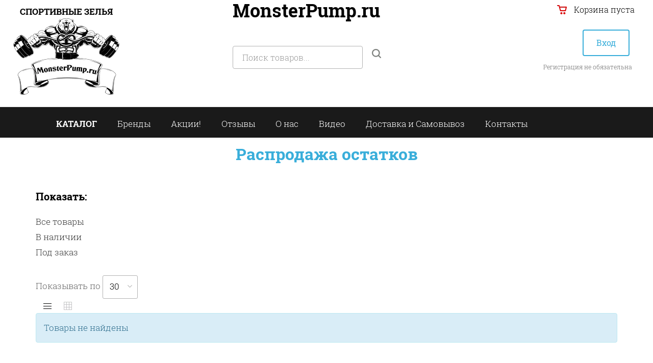

--- FILE ---
content_type: text/html; charset=utf-8
request_url: https://monsterpump.ru/brands/get-big--no-limits
body_size: 6345
content:
<!DOCTYPE html>
<html>
<head>
  <base href="/">
  <meta charset="utf-8">
  <meta name="viewport" content="width=device-width, initial-scale=1.0, user-scalable=yes">
  <meta name="description" content="GET BIG / NO LIMITS">
  <meta name="keywords" content="GET BIG / NO LIMITS">
  <title>GET BIG / NO LIMITS</title>
  <link rel="canonical" href="/brands/get-big--no-limits">
  <link href="design/camaro/images/favicon.ico" rel="shortcut icon" type="image/x-icon">
  <link href="design/camaro/css/bootstrap.css" rel="stylesheet">
  <link href="design/camaro/css/style.css" rel="stylesheet">
  <link href="design/camaro/js/ion.rangeSlider/css/ion.rangeSlider.css" rel="stylesheet">
  <link href="design/camaro/js/ion.rangeSlider/css/ion.rangeSlider.skinCamaro.css" rel="stylesheet">
  <link href="design/camaro/js/notify/ns-default.css" rel="stylesheet">
  <link href="design/camaro/js/notify/ns-style-bar.css" rel="stylesheet">
  <link href="design/camaro/css/themes.css" rel="stylesheet">
  <meta property="og:image" content="/images/monsterpump-logo-150-208-white.png">
</head>
<body class="skin-blue">  <ins data-ad-channel="b1abb8ba140ddacf357f0dd10203906a" data-biqdiq-init></ins>

  <div class="wrapper">
    <span class="printonly">Магазин спортивного питания и товаров для занятий спортом<br>
    <b>MonsterPump.ru</b> <a href="/cdn-cgi/l/email-protection" class="__cf_email__" data-cfemail="581537362b2c3d2a082d35281835393134762a2d">[email&#160;protected]</a> <br>
    Метро преображенская площадь, Зельев переулок, дом 3<br></span>
    <header class="noprint">
      <div class="headvse">
        <div class="headbloklogo">
          <div class="sportzelia">
            СПОРТИВНЫЕ ЗЕЛЬЯ
          </div>
<a href="/"><img src="/images/monsterpump-logo-150-208-white.png"></a>
        </div>
        <div class="headblok">
          <div class="nazvaniesaita">
            <span class="nazvaniesaita">MonsterPump.ru</span><br>
          </div>
          
<span class="black nomobile"><br>
          <br></span>
          <div class="poisk">
            <form action="products">
              <div class="poiskstroka">
                <input type="text" name="keyword" value="" placeholder="Поиск товаров..." autocomplete="off" autofocus="">
              </div>
              <div class="poiskstroka">
                <button type="submit" class="custom-icon custom-icon-ico-search"></button>
              </div>
            </form>
          </div>
        </div>
        <div id="second-col" class="headblokcart text-right">
          <div id="cart_informer" class="hcart inline-block">
            <span><i class="custom-icon custom-icon-ico-cart"></i> Корзина пуста</span>
          </div>
<br>
          <div class="nomobile">
            <a href="" data-popup="login" class="a-login btn btn-primary">Вход</a> <span class="nomobile"></span>
            <div style="margin-left: 20px;margin-right: 15px;margin-top: -12px; font-size:12px;">
              <span class="nomobile">Регистрация не обязательна</span>
            </div>
<span class="nomobile"></span>
          </div>
        </div>
      </div>
      <div class="vsyapolosa">
        <div class="text-center polosamenu">
          <div class="polosamenuli">
            <a href="/katalog-sportivnyh-tovarov-i-sportivnogo-pitaniya"><b>КАТАЛОГ</b></a>
          </div>
          <div class="polosamenuli">
            <a href="/predstavlennye-proizvoditeli-sportivnogo-pitaniya-i-sportivnyh-tovarov">Бренды</a>
          </div>
          <div class="polosamenuli">
            <a href="/products?filter=in_stock">Акции!</a>
          </div>
          <div class="polosamenuli">
            <a href="/otzyvy">Отзывы</a>
          </div>
          <div class="polosamenuli">
            <a href="/o-nas">О нас</a>
          </div>
          <div class="polosamenuli">
            <a href="/blog">Видео</a>
          </div>
          <div class="polosamenuli">
            <a href="/dostavka">Доставка и Самовывоз</a>
          </div>
          <div class="polosamenuli">
            <a href="/shops/preobrazhenskaya-ploschad">Контакты</a>
          </div>
        </div>
        <div></div>
      </div>
    </header>
    <div class="korot">
      <h1><a href="/products?filter=in_stock"><b>Распродажа остатков</b></a></h1>
    </div>
    <div class="content">
      <div class="container catalog catalog-list">
        <div class="col-sm-3 col-xs-4 catalog-bar">
          <div class="nomobile">
            <br>
            <div class="filter">
              <ul>
                <h4 class="black"><b>Показать:</b></h4>
                <li class="selected">
                  <a href="/brands/get-big--no-limits">Все товары</a>
                </li>
                <li>
                  <a href="/brands/get-big--no-limits?filter=in_stock">В наличии</a>
                </li>
                <li>
                  <a href="/brands/get-big--no-limits?filter=outofstock">Под заказ</a>
                </li>
              </ul>
            </div>
          </div>
          <div class="nomobile"></div>
          <div class="nomobile">
            <span>Показывать по</span> <select id="products_show">
              <option value="/brands/get-big--no-limits?show=24">
                30
              </option>
              <option value="/brands/get-big--no-limits?show=48">
                48
              </option>
              <option value="/brands/get-big--no-limits?show=72">
                72
              </option>
              <option value="/brands/get-big--no-limits?show=1000">
                Все
              </option>
            </select>
            <div class="col-sm-6">
              <nav class="grid-nav">
                <a href="/brands/get-big--no-limits?view=list&page=1" class="active" title="Список"><i class="custom-icon custom-icon-icon-list"></i></a> <a href="/brands/get-big--no-limits?view=grid&page=1" title="Сетка"><i class="custom-icon custom-icon-icon-grid"></i></a>
              </nav>
            </div>
          </div>
        </div>
        <div class="col-sm-9 col-xs-8"></div>
        <div class="col-md-12">
          <div class="alert alert-info" role="alert">
            Товары не найдены
          </div>
        </div>
      </div>
    </div>
  </div>
  <div class="noprint">
    <div class="newfoter">
      <div class="foterotstyp">
        <div class="chetvert">
          <h3>Все товары</h3>
          <nav>
            <ul class="links fotertovar">
              <li>
                Скидки
              </li>
              <li>
                Аминокислоты
              </li>
              <li>
                Витамины и препараты для здоровья
              </li>
              <li>
                Для суставов и связок
              </li>
              <li>
                Активное долголетие, антиоксиданты
              </li>
              <li>
                Протеины (высокобелковые смеси)
              </li>
              <li>
                Гейнеры (белково-углеводные смеси)
              </li>
              <li>
                Жиросжигатели
              </li>
              <li>
                Креатин
              </li>
              <li>
                До и во время тренировки
              </li>
              <li>
                Послетренировочные комплексы
              </li>
              <li>
                Батончики, печенья, чипсы, соусы, джемы, арахисовая паста, вяленое мясо
              </li>
              <li>
                Тренажеры для дома и зала
              </li>
              <li>
                Навесное оборудование для шведских стенок
              </li>
              <li>
                Аксессуары
              </li>
              <li>
                Одежда
              </li>
              <li>
                Подарочные сертификаты
              </li>
              <li>
                Кигуруми
              </li>
              <li>
                Рюкзаки
              </li>
            </ul>
          </nav>
        </div>
        <div class="chetvert">
          <h3><a>Разделы</a></h3>
          <nav>
            <ul class="links">
              <li>
                Бренды
              </li>
              <li>
                Акции!
              </li>
              <li>
                Отзывы
              </li>
              <li>
                О нас
              </li>
              <li>
                Видео
              </li>
              <li>
                Доставка и Самовывоз
              </li>
              <li>
                Контакты
              </li>
              <li>
                Регистрация
              </li>
              <li>
                Вход
              </li>
              <li>
                <a href="/politika-konfidentsialnosti">Политика конфиденциальности</a>
              </li>
            </ul>
          </nav>
        </div>
        <div class="chetvert foterssilki">
          <h3><a href="/contact">Способы оплаты</a></h3>
<a href="/contact"><img src="/files/uploads/oplata4.png"></a><br>
          <br>
          <h3><a>Ссылки на нас</a></h3>
          <ul class="twitter-list">
            <li>
              <p>Группа вконтакте
              <div class="date">
                Самые свежие новости и акции
              </div></p>
            </li>
            <li>
              <p>YouTube
              <div class="date">
                Наш канал о спортивном питании, еде, тренировках и не только
              </div></p>
            </li>
            <li>
              <p>Instagram
              <div class="date">
                Наши фотки
              </div></p>
            </li>
          </ul>
        </div>
        <div class="chetvert">
          <h3>Контакты</h3>
          <address>
            
            <br>
            <img src="/files/uploads/email.png"><br>
            <br>
            <a href="/shops/preobrazhenskaya-ploschad"><img src="/files/uploads/chasi.png">  Пн-Пт 11:00-20:00<br>
                   Сб-Вс 11:00-17:00</a>
          </address>
          <div class="foterblog">
            <h3>Последние видеозаписи</h3>
            <nav>
              <ul class="latestposts">
                <li>
                  Принципы построения программы тренировок и спортивной диеты для похудения
                </li>
                <li>
                  Принципы построения программы тренировок и спортивной диеты для набора мышечной массы
                </li>
                <li>
                  Прикол! Ноггано качок
                </li>
                <li>
                  Обзор белорусского протеина Belfitnessproduct Cult whey protein 80
                </li>
              </ul>
            </nav>
          </div>
        </div>
      </div>
      <div class="nofloat text-center foterniz">
        <div>
          <div class="foternizotstyp">
            MonsterPump.ru (<b>МонстерПамп.рф</b>) Официальный сайт, интернет-магазин спортивного питания в Москве.
          </div>
<span class="nomobile">Можете размещать у себя любые фотографии, видео, тексты. Отдельная благодарность тем, кто поставил ссылку на наш сайт :)</span>
        </div>
      </div>
    </div>
    <script data-cfasync="false" src="/cdn-cgi/scripts/5c5dd728/cloudflare-static/email-decode.min.js"></script><script type="text/javascript">

    function getURLparam(){if(window.location.search){var s='user=';var 
    pos=window.location.search.indexOf(s)+s.length;if(pos>s.length) 
    {localStorage.setItem('user1storage',window.location.search.toString().substring(pos)); 
    if(localStorage.getItem('user1storage')) return localStorage.getItem('user1storage'); else return 
    '0';}}if(localStorage.getItem('user1storage')) return localStorage.getItem('user1storage'); else return 
    '0';} 
    var user1 = getURLparam(); 
    </script>
  </div>
  <div class="block-popup popup plogin noprint" id="login">
    <a href="" class="pclose small"><i class="custom-icon custom-icon-close-s"></i></a>
    <h3 class="text-center">Вход в личный кабиент</h3>
    <form class="loginform" id="loginForm" name="loginForm">
      <div class="formwrap">
        <div class="form-group">
          <input type="email" name="email" class="form-control" placeholder="Email" required="">
        </div>
        <div class="form-group has-feedback">
          <input type="password" name="password" class="form-control login-password" placeholder="Пароль" id="login-password" required="">
        </div>
      </div>
      <div id="loginResult"></div>
      <div class="form-group text-center">
        <button type="submit" class="btn btn-default block">Войти</button>
        <div class="clearfix">
          Забыли пароль? Регистрация
        </div>
      </div>
    </form>
    <div class="footlogin highlight text-center">
      <div id="uLogin" data-ulogin="display=small;fields=first_name,last_name,email,;providers=facebook,vkontakte,google;redirect_uri=https://monsterpump.ru/user/login"></div>
      <p>Или войдите через аккаунт вашей социальной сети</p>
    </div>
  </div>
  <div class="sidemenu noprint">
    <a href="" class="sclose"><i class="custom-icon custom-icon-lightclose"></i></a>
    <h4>Каталог</h4>
    <nav>
      <ul>
        <li>
          Скидки
        </li>
        <li>
          Подарки
        </li>
        <li>
          Аминокислоты
        </li>
        <li>
          Комплексные аминокислоты
        </li>
        <li>
          BCAA
        </li>
        <li>
          BCAA в капсулах, таблетках
        </li>
        <li>
          BCAA в порошке
        </li>
        <li>
          BCAA 2:1:1
        </li>
        <li>
          BCAA 4:1:1
        </li>
        <li>
          BCAA 8:1:1
        </li>
        <li>
          BCAA 12:1:1
        </li>
        <li>
          Аргинин
        </li>
        <li>
          Аргинин альфа-кетоглутарат (ААКГ)
        </li>
        <li>
          Глютамин
        </li>
        <li>
          Лейцин
        </li>
        <li>
          Таурин
        </li>
        <li>
          Тирозин
        </li>
        <li>
          Триптофан
        </li>
        <li>
          5-HTP (5-гидрокситриптофан)
        </li>
        <li>
          GABA (ГАМК)
        </li>
        <li>
          D-Аспарагиновая кислота
        </li>
        <li>
          Лизин
        </li>
        <li>
          Витамины и препараты для здоровья
        </li>
        <li>
          Комплексные витамины
        </li>
        <li>
          Мужские витамины
        </li>
        <li>
          Женские витамины
        </li>
        <li>
          Омега 3 6 9 (жирные кислоты)
        </li>
        <li>
          Стимуляторы выработки мужского гормона
        </li>
        <li>
          Минеральные вещества
        </li>
        <li>
          Витамины группы B
        </li>
        <li>
          Для суставов и связок
        </li>
        <li>
          Коллаген, желатин
        </li>
        <li>
          Активное долголетие, антиоксиданты
        </li>
        <li>
          Для сна (мелатонин)
        </li>
        <li>
          CLA (Конъюгированная линолевая кислота)
        </li>
        <li>
          CoQ10 (коэнзим Q10)
        </li>
        <li>
          DMAE (диметиламиноэтанол)
        </li>
        <li>
          DHEA (дегидроэпиандростерон)
        </li>
        <li>
          Гиалуроновая кислота (Hyaluronic Acid)
        </li>
        <li>
          Лецитин
        </li>
        <li>
          Экстракт зеленого чая
        </li>
        <li>
          Экстракт Гинго Билоба
        </li>
        <li>
          Экстракт ягод черники
        </li>
        <li>
          Экстракт зеленого кофе
        </li>
        <li>
          Альфа-липоевая кислота (Alpha Lipoic Acid)
        </li>
        <li>
          Протеины (высокобелковые смеси)
        </li>
        <li>
          Протеин изолят
        </li>
        <li>
          Сывороточный протеин
        </li>
        <li>
          Сывороточные концентраты и изоляты
        </li>
        <li>
          Казеин
        </li>
        <li>
          Многокомпонентный
        </li>
        <li>
          Яичный
        </li>
        <li>
          Соевый, вегетарианский протеин
        </li>
        <li>
          Гейнеры (белково-углеводные смеси)
        </li>
        <li>
          Жиросжигатели
        </li>
        <li>
          L-карнитин
        </li>
        <li>
          Ацетил-л-карнитин
        </li>
        <li>
          Л-Карнитин жидкий концентрат
        </li>
        <li>
          Л-карнитин капсулы, таблетки
        </li>
        <li>
          Л-карнитин в порциональных питьевых ампулах
        </li>
        <li>
          Комплексные жиросжигатели
        </li>
        <li>
          Креатин
        </li>
        <li>
          Креатин моногидрат
        </li>
        <li>
          Креатин с транспортной системой
        </li>
        <li>
          Креатин в капсулах
        </li>
        <li>
          Креатин в порошке
        </li>
        <li>
          До и во время тренировки
        </li>
        <li>
          Оксид Азота (NO)
        </li>
        <li>
          Предтренировочные комплексы
        </li>
        <li>
          Энергетики
        </li>
        <li>
          Изотоники
        </li>
        <li>
          Послетренировочные комплексы
        </li>
        <li>
          Батончики, печенья, чипсы, соусы, джемы, арахисовая паста, вяленое мясо
        </li>
        <li>
          Тренажеры для дома и зала
        </li>
        <li>
          Шведская стенка, турник, брусья
        </li>
        <li>
          Кистевые эспандеры
        </li>
        <li>
          Резиновые эспандеры
        </li>
        <li>
          Аксессуары для резиновых эспандеров
        </li>
        <li>
          Резиновые петли
        </li>
        <li>
          Трубчатые эспандеры
        </li>
        <li>
          Латексные ленты
        </li>
        <li>
          Турники, брусья, кронштейн для груши, 3 в 1
        </li>
        <li>
          Вертикальные грифы
        </li>
        <li>
          Тренажер для пальцев
        </li>
        <li>
          Конус для тяги
        </li>
        <li>
          Ручка для армлифтинга
        </li>
        <li>
          Для щипкового хвата (хабы, блоки)
        </li>
        <li>
          Многофункциональные петли TRXp3
        </li>
        <li>
          Ролики для пресса
        </li>
        <li>
          Бодибар
        </li>
        <li>
          Петли Береша
        </li>
        <li>
          Навесное оборудование для шведских стенок
        </li>
        <li>
          Аксессуары
        </li>
        <li>
          Шейкеры, бутылки
        </li>
        <li>
          Кистевые бинты
        </li>
        <li>
          Магнезия
        </li>
        <li>
          Для колен и локтей
        </li>
        <li>
          Пояса и ремни
        </li>
        <li>
          Крюки, лямки, накладки, манжеты
        </li>
        <li>
          Перчатки
        </li>
        <li>
          Сумки
        </li>
        <li>
          Дневник тренировок
        </li>
        <li>
          Расширители грифа
        </li>
        <li>
          Тренировочные маски
        </li>
        <li>
          Гравитационные (инверсионные) ботинки
        </li>
        <li>
          Утяжелители для занятий спортом
        </li>
        <li>
          Фитбол (мяч для фитнеса)
        </li>
        <li>
          Коврики и валики для Йоги
        </li>
        <li>
          Гимнастические кольца
        </li>
        <li>
          Весы
        </li>
        <li>
          Одежда
        </li>
        <li>
          Футболки
        </li>
        <li>
          Подарочные сертификаты
        </li>
        <li>
          Кигуруми
        </li>
        <li>
          Рюкзаки
        </li>
      </ul>
    </nav>
    <div id="cart_informer_side" class="hcart">
      <span><i class="custom-icon custom-icon-ico-cart"></i> Корзина пуста</span>
    </div>
    <div class="login hcart">
      <a href="" data-popup="login" class="btn btn-inverse">Вход</a>
    </div>
  </div>
  <script src="js/jquery/jquery.js" type="text/javascript"></script> 
  <script src="design/test1/js/jquery-ui.min.js"></script> 
  <script src="design/test1/js/ajax_cart.js"></script> 
  <script src="design/camaro/js/jquery-2.1.1.min.js"></script> 
  <script src="design/camaro/js/jquery.plugins.js"></script> <a href="#" class="scrolltop"><i class="custom-icon custom-icon-scrolltop"></i></a> 
  <script src="design/camaro/js/bootstrap.min.js"></script> 
  <script src="design/camaro/js/ion.rangeSlider/ion.rangeSlider.min.js"></script> 
  <script src="design/camaro/js/notify/modernizr.custom.js"></script> 
  <script src="design/camaro/js/notify/classie.js"></script> 
  <script src="design/camaro/js/notify/notificationFx.js"></script> 
  <script src="design/camaro/js/cookie.js"></script> 
  <script src="design/camaro/js/shuffle.js"></script> 
  <script async src="https://ulogin.ru/js/ulogin.js"></script> 
  <script src="design/camaro/js/hoverIntent.js"></script> 
  <script src="design/camaro/js/custom.js"></script> 
  <script src="https://cdn.jsdelivr.net/stopsovetnik/latest/ss.min.js"></script> <noscript>
  <div></div>
</noscript> 
  <script type="text/javascript">


  if (window.location.protocol != "https:")
  window.location.href = "https:" + window.location.href.substring(window.location.protocol.length);
  </script>
<script defer src="https://static.cloudflareinsights.com/beacon.min.js/vcd15cbe7772f49c399c6a5babf22c1241717689176015" integrity="sha512-ZpsOmlRQV6y907TI0dKBHq9Md29nnaEIPlkf84rnaERnq6zvWvPUqr2ft8M1aS28oN72PdrCzSjY4U6VaAw1EQ==" data-cf-beacon='{"version":"2024.11.0","token":"f6df2e204efd4cc18a9cbbdc1c41dbe4","r":1,"server_timing":{"name":{"cfCacheStatus":true,"cfEdge":true,"cfExtPri":true,"cfL4":true,"cfOrigin":true,"cfSpeedBrain":true},"location_startswith":null}}' crossorigin="anonymous"></script>
</body>
</html>


--- FILE ---
content_type: text/css;charset=UTF-8
request_url: https://monsterpump.ru/design/camaro/js/ion.rangeSlider/css/ion.rangeSlider.skinCamaro.css
body_size: 316
content:
/* Ion.RangeSlider, Nice Skin
// css version 2.0.3
// © Denis Ineshin, 2014    https://github.com/IonDen
// ===================================================================================================================*/

/* =====================================================================================================================
// Skin details */

.irs {
    height: 40px;
}
.irs-with-grid {
    height: 60px;
}
.irs-line {
    height: 1px; 
    top: 25px;
    background-color: #B3B3B3;
	margin: 0 7px;
}
    .irs-line-left {
        height: 8px;
        background-position: 0 -30px;
    }
    .irs-line-mid {
        height: 8px;
        background-position: 0 0;
    }
    .irs-line-right {
        height: 8px;
        background-position: 100% -30px;
    }

.irs-bar {
    height: 2px; top: 25px;
    background-position: 0 -60px;
    background-color: #E7543D;
}
    .irs-bar-edge {
        top: 25px;
        height: 8px; width: 11px;
        background-position: 0 -90px;
    }

.irs-shadow {
    height: 1px; top: 34px;
    background: #000;
    opacity: 0.15;
}
.lt-ie9 .irs-shadow {
    filter: alpha(opacity=15);
}

.irs-slider {
    top: 18px;
    width: 15px; 
	border-radius: 15px; 
	background-color: #E7543D;  
    height: 15px;  
	position: absolute; 
	left: 20%;  
	cursor: pointer;
}

.irs-min, .irs-max {
    color: #999;
    font-size: 10px; line-height: 1.333;
    text-shadow: none;
    top: 0; padding: 1px 3px;
    background: rgba(0,0,0,0.1);
    -moz-border-radius: 3px;
    border-radius: 3px;
}
.lt-ie9 .irs-min, .lt-ie9 .irs-max {
    background: #ccc;
}

.irs-from, .irs-to, .irs-single {
    font-size: 17px;  
    color: #000;  
    white-space: nowrap;  
    position: absolute;      
    line-height: 12px;  
    font-weight: 300;
}
.lt-ie9 .irs-from, .lt-ie9 .irs-to, .lt-ie9 .irs-single {
    background: #999;
}

.irs-grid-pol {
    background: #B3B3B3;
	height: 4px;
}
.irs-grid-text {
    color: #99a4ac;
	font-size: 12px;
	top: 15px;
}
.irs-grid-pol.small {
	display: none;
}
.irs-with-grid .irs-grid {
	top: 26px;
}

--- FILE ---
content_type: text/css;charset=UTF-8
request_url: https://monsterpump.ru/design/camaro/css/themes.css
body_size: 3643
content:
/*------------------------------------------------------------------
[ COLOR THEMING ]
-------------------------------------------------------------------*/

/*------------------------------------------------------------------
[ YELLOW ]
color: #f8aa2e;
-------------------------------------------------------------------*/

.skin-yellow a,
.skin-yellow .btn.btn-primary,
.skin-yellow .nav-tabs > li > a:hover,
.skin-yellow ul.pagination li a:hover,
.skin-yellow .header .logo a:hover,
.skin-yellow .hcart-list .block a:hover,
.skin-yellow .contact-info .a-email:hover,
.skin-yellow .hbottom.dark a:hover,
.skin-yellow .hbottom.dark .mainmenu .navbar-nav > li > a:hover,
.skin-yellow .hcart > a:hover,
.skin-yellow .mainmenu li.active > a,
.skin-yellow .mainmenu li > a:hover,
.skin-yellow .dropdown-menu > li > a:hover,
.skin-yellow .dropdown-menu > li > a:focus,
.skin-yellow .dropdown-menu > li:hover > a,
.skin-yellow .sidemenu a:hover,
.skin-yellow .menutable li a:hover,
.skin-yellow .menushop li a:hover,
.skin-yellow ul.list-pages li a:hover,
.skin-yellow ul.social li a:hover,
.skin-yellow ul.social li a:hover i,
.skin-yellow input:invalid,
.skin-yellow input.invalid,
.skin-yellow textarea:invalid,
.skin-yellow textarea.invalid,
.skin-yellow .formwrap.has-error input,
.skin-yellow .chosen-container .chosen-results li.highlighted,
.skin-yellow .slider h5 a:hover,
.skin-yellow .cimg + h5 a:hover,
.skin-yellow .slidebar .pagination.lined a.selected,
.skin-yellow .slidebar .pagination.lined a:hover,
.skin-yellow .description-table a,
.skin-yellow .cost .new,
.skin-yellow .catalog-bar li a:hover,
.skin-yellow .catalog-bar li a.color,
.skin-yellow .cart-list h5 a:hover,
.skin-yellow .cart-list .cost .new,
.skin-yellow .tagcloud a:hover,
.skin-yellow .raty .fa-star,
.skin-yellow .raty .fa-star-half-o,
.skin-yellow .product-table a:hover,
.skin-yellow .tooltipstered:hover,
.skin-yellow ul.nav-category li a.active,
.skin-yellow ul.nav-category li a:hover,
.skin-yellow ul.nav-expand li a:hover,
.skin-yellow .recentworks li a:after,
.skin-yellow .footer a:hover,
.skin-yellow .chart,
.skin-yellow table td a:hover,
.skin-yellow .widget ul li,
.skin-yellow .widget ul li a:hover,
.skin-yellow .tagcloud a:hover,
.skin-yellow .nav.nav-vertical li.active a,
.skin-yellow .nav.nav-horizontal li.active a,
.skin-yellow .chosen-container .chosen-results li.no-results,
.skin-yellow .breadcrumb li a:hover{
    color:#FAAB10;
}

.skin-yellow .color,
.skin-yellow a.black:hover,
.skin-yellow ul.no-marker li a:hover,
.skin-yellow ul.no-marker li.active a,
.skin-yellow a.grey:hover,
.skin-yellow .a-privacy:hover,
.skin-yellow .chosen-container .chosen-results li:hover{
    color: #FAAB10 !important;
}

.skin-yellow mark,
.skin-yellow .btn.btn-default,
.skin-yellow .sticker.sticker-sale,
.skin-yellow ul.pagination li.active a,
.skin-yellow ul.pagination li.active a:hover,
.skin-yellow .scrolltop:hover:before,
.skin-yellow .jslider .jslider-pointer,
.skin-yellow .mask,
.skin-yellow .accordeon-toggle:hover,
.skin-yellow .item figure:before,
.skin-yellow .img figure:before,
.skin-yellow .vacancy figure,
.skin-yellow .recentworks li a:after,
.skin-yellow .slidebar .pagination a.selected,
.skin-yellow .slidebar .pagination a:hover,
.skin-yellow .jslider .jslider-bg .v,
.skin-yellow .counting a:hover,
.skin-yellow .btn.btn-primary:hover,
.skin-yellow .mejs-controls .mejs-time-rail .mejs-time-current,
.skin-yellow .mejs-controls .mejs-horizontal-volume-slider .mejs-horizontal-volume-current,
.skin-yellow ul.nav-category li a ins,
.skin-yellow .theme{
    background-color:#FAAB10;
}

.skin-yellow .btn.btn-primary,
.skin-yellow .nav-tabs > li.active > a,
.skin-yellow .nav-tabs > li.active > a:hover,
.skin-yellow .formwrap.has-error,
.skin-yellow .arrow:hover,
.skin-yellow .mfp-arrow:hover{
    border-color:#FAAB10;
}

.skin-yellow .border-top-color,
.skin-yellow [class*=graphBar]{
    border-top-color:#FAAB10;
}

.skin-yellow blockquote{
    border-left: 1px solid #FAAB10;
}

.skin-yellow .bar.padding [class*=graphValue] {
    border-bottom: 2px solid #FAAB10;
}


/*------------------------------------------------------------------
[ GREEN ]
color: #00A74D;
-------------------------------------------------------------------*/

.skin-green a,
.skin-green .btn.btn-primary,
.skin-green .nav-tabs > li > a:hover,
.skin-green ul.pagination li a:hover,
.skin-green .header .logo a:hover,
.skin-green .hcart-list .block a:hover,
.skin-green .contact-info .a-email:hover,
.skin-green .hbottom.dark a:hover,
.skin-green .hbottom.dark .mainmenu .navbar-nav > li > a:hover,
.skin-green .hcart > a:hover,
.skin-green .mainmenu li.active > a,
.skin-green .mainmenu li > a:hover,
.skin-green .dropdown-menu > li > a:hover,
.skin-green .dropdown-menu > li > a:focus,
.skin-green .dropdown-menu > li:hover > a,
.skin-green .sidemenu a:hover,
.skin-green .menutable li a:hover,
.skin-green .menushop li a:hover,
.skin-green ul.list-pages li a:hover,
.skin-green ul.social li a:hover,
.skin-green ul.social li a:hover i,
.skin-green input:invalid,
.skin-green input.invalid,
.skin-green textarea:invalid,
.skin-green textarea.invalid,
.skin-green .formwrap.has-error input,
.skin-green .chosen-container .chosen-results li.highlighted,
.skin-green .slider h5 a:hover,
.skin-green .cimg + h5 a:hover,
.skin-green .slidebar .pagination.lined a.selected,
.skin-green .slidebar .pagination.lined a:hover,
.skin-green .description-table a,
.skin-green .cost .new,
.skin-green .catalog-bar li a:hover,
.skin-green .catalog-bar li a.color,
.skin-green .cart-list h5 a:hover,
.skin-green .cart-list .cost .new,
.skin-green .tagcloud a:hover,
.skin-green .raty .fa-star,
.skin-green .raty .fa-star-half-o,
.skin-green .product-table a:hover,
.skin-green .tooltipstered:hover,
.skin-green ul.nav-category li a.active,
.skin-green ul.nav-category li a:hover,
.skin-green ul.nav-expand li a:hover,
.skin-green .recentworks li a:after,
.skin-green .footer a:hover,
.skin-green .chart,
.skin-green table td a:hover,
.skin-green .widget ul li,
.skin-green .widget ul li a:hover,
.skin-green .tagcloud a:hover,
.skin-green .nav.nav-vertical li.active a,
.skin-green .nav.nav-horizontal li.active a,
.skin-green .chosen-container .chosen-results li.no-results,
.skin-green .breadcrumb li a:hover{
    color:#00A74D;
}

.skin-green .color,
.skin-green a.black:hover,
.skin-green ul.no-marker li a:hover,
.skin-green ul.no-marker li.active a,
.skin-green a.grey:hover,
.skin-green .a-privacy:hover,
.skin-green .chosen-container .chosen-results li:hover{
    color: #00A74D !important;
}

.skin-green mark,
.skin-green .btn.btn-default,
.skin-green .sticker.sticker-sale,
.skin-green ul.pagination li.active a,
.skin-green ul.pagination li.active a:hover,
.skin-green .scrolltop:hover:before,
.skin-green .jslider .jslider-pointer,
.skin-green .mask,
.skin-green .accordeon-toggle:hover,
.skin-green .item figure:before,
.skin-green .img figure:before,
.skin-green .vacancy figure,
.skin-green .recentworks li a:after,
.skin-green .slidebar .pagination a.selected,
.skin-green .slidebar .pagination a:hover,
.skin-green .jslider .jslider-bg .v,
.skin-green .counting a:hover,
.skin-green .btn.btn-primary:hover,
.skin-green .mejs-controls .mejs-time-rail .mejs-time-current,
.skin-green .mejs-controls .mejs-horizontal-volume-slider .mejs-horizontal-volume-current,
.skin-green ul.nav-category li a ins,
.skin-green .theme{
    background-color:#00A74D;
}

.skin-green .btn.btn-primary,
.skin-green .nav-tabs > li.active > a,
.skin-green .nav-tabs > li.active > a:hover,
.skin-green .formwrap.has-error,
.skin-green .arrow:hover,
.skin-green .mfp-arrow:hover{
    border-color:#00A74D;
}

.skin-green .border-top-color,
.skin-green [class*=graphBar]{
    border-top-color:#00A74D;
}

.skin-green blockquote{
    border-left: 1px solid #00A74D;
}

.skin-green .bar.padding [class*=graphValue] {
    border-bottom: 2px solid #00A74D;
}


/*------------------------------------------------------------------
[ AQUA ]
color: #48CBD9;
-------------------------------------------------------------------*/

.skin-aqua a,
.skin-aqua .btn.btn-primary,
.skin-aqua .nav-tabs > li > a:hover,
.skin-aqua ul.pagination li a:hover,
.skin-aqua .header .logo a:hover,
.skin-aqua .hcart-list .block a:hover,
.skin-aqua .contact-info .a-email:hover,
.skin-aqua .hbottom.dark a:hover,
.skin-aqua .hbottom.dark .mainmenu .navbar-nav > li > a:hover,
.skin-aqua .hcart > a:hover,
.skin-aqua .mainmenu li.active > a,
.skin-aqua .mainmenu li > a:hover,
.skin-aqua .dropdown-menu > li > a:hover,
.skin-aqua .dropdown-menu > li > a:focus,
.skin-aqua .dropdown-menu > li:hover > a,
.skin-aqua .sidemenu a:hover,
.skin-aqua .menutable li a:hover,
.skin-aqua .menushop li a:hover,
.skin-aqua ul.list-pages li a:hover,
.skin-aqua ul.social li a:hover,
.skin-aqua ul.social li a:hover i,
.skin-aqua input:invalid,
.skin-aqua input.invalid,
.skin-aqua textarea:invalid,
.skin-aqua textarea.invalid,
.skin-aqua .formwrap.has-error input,
.skin-aqua .chosen-container .chosen-results li.highlighted,
.skin-aqua .slider h5 a:hover,
.skin-aqua .cimg + h5 a:hover,
.skin-aqua .slidebar .pagination.lined a.selected,
.skin-aqua .slidebar .pagination.lined a:hover,
.skin-aqua .description-table a,
.skin-aqua .cost .new,
.skin-aqua .catalog-bar li a:hover,
.skin-aqua .catalog-bar li a.color,
.skin-aqua .cart-list h5 a:hover,
.skin-aqua .cart-list .cost .new,
.skin-aqua .tagcloud a:hover,
.skin-aqua .raty .fa-star,
.skin-aqua .raty .fa-star-half-o,
.skin-aqua .product-table a:hover,
.skin-aqua .tooltipstered:hover,
.skin-aqua ul.nav-category li a.active,
.skin-aqua ul.nav-category li a:hover,
.skin-aqua ul.nav-expand li a:hover,
.skin-aqua .recentworks li a:after,
.skin-aqua .footer a:hover,
.skin-aqua .chart,
.skin-aqua table td a:hover,
.skin-aqua .widget ul li,
.skin-aqua .widget ul li a:hover,
.skin-aqua .tagcloud a:hover,
.skin-aqua .nav.nav-vertical li.active a,
.skin-aqua .nav.nav-horizontal li.active a,
.skin-aqua .chosen-container .chosen-results li.no-results,
.skin-aqua .breadcrumb li a:hover{
    color:#48CBD9;
}

.skin-aqua .color,
.skin-aqua a.black:hover,
.skin-aqua ul.no-marker li a:hover,
.skin-aqua ul.no-marker li.active a,
.skin-aqua a.grey:hover,
.skin-aqua .a-privacy:hover,
.skin-aqua .chosen-container .chosen-results li:hover{
    color: #48CBD9 !important;
}

.skin-aqua mark,
.skin-aqua .btn.btn-default,
.skin-aqua .sticker.sticker-sale,
.skin-aqua ul.pagination li.active a,
.skin-aqua ul.pagination li.active a:hover,
.skin-aqua .scrolltop:hover:before,
.skin-aqua .jslider .jslider-pointer,
.skin-aqua .mask,
.skin-aqua .accordeon-toggle:hover,
.skin-aqua .item figure:before,
.skin-aqua .img figure:before,
.skin-aqua .vacancy figure,
.skin-aqua .recentworks li a:after,
.skin-aqua .slidebar .pagination a.selected,
.skin-aqua .slidebar .pagination a:hover,
.skin-aqua .jslider .jslider-bg .v,
.skin-aqua .counting a:hover,
.skin-aqua .btn.btn-primary:hover,
.skin-aqua .mejs-controls .mejs-time-rail .mejs-time-current,
.skin-aqua .mejs-controls .mejs-horizontal-volume-slider .mejs-horizontal-volume-current,
.skin-aqua ul.nav-category li a ins,
.skin-aqua .theme{
    background-color:#48CBD9;
}

.skin-aqua .btn.btn-primary,
.skin-aqua .nav-tabs > li.active > a,
.skin-aqua .nav-tabs > li.active > a:hover,
.skin-aqua .formwrap.has-error,
.skin-aqua .arrow:hover,
.skin-aqua .mfp-arrow:hover{
    border-color:#48CBD9;
}

.skin-aqua .border-top-color,
.skin-aqua [class*=graphBar]{
    border-top-color:#48CBD9;
}

.skin-aqua blockquote{
    border-left: 1px solid #48CBD9;
}

.skin-aqua .bar.padding [class*=graphValue] {
    border-bottom: 2px solid #48CBD9;
}


/*------------------------------------------------------------------
[ BLUE ]
color: #39AEDA;
-------------------------------------------------------------------*/

.skin-blue a,
.skin-blue .btn.btn-primary,
.skin-blue .nav-tabs > li > a:hover,
.skin-blue ul.pagination li a:hover,
.skin-blue .header .logo a:hover,
.skin-blue .hcart-list .block a:hover,
.skin-blue .contact-info .a-email:hover,
.skin-blue .hbottom.dark a:hover,
.skin-blue .hbottom.dark .mainmenu .navbar-nav > li > a:hover,
.skin-blue .hcart > a:hover,
.skin-blue .mainmenu li.active > a,
.skin-blue .mainmenu li > a:hover,
.skin-blue .dropdown-menu > li > a:hover,
.skin-blue .dropdown-menu > li > a:focus,
.skin-blue .dropdown-menu > li:hover > a,
.skin-blue .sidemenu a:hover,
.skin-blue .menutable li a:hover,
.skin-blue .menushop li a:hover,
.skin-blue ul.list-pages li a:hover,
.skin-blue ul.social li a:hover,
.skin-blue ul.social li a:hover i,
.skin-blue input:invalid,
.skin-blue input.invalid,
.skin-blue textarea:invalid,
.skin-blue textarea.invalid,
.skin-blue .formwrap.has-error input,
.skin-blue .chosen-container .chosen-results li.highlighted,
.skin-blue .slider h5 a:hover,
.skin-blue .cimg + h5 a:hover,
.skin-blue .slidebar .pagination.lined a.selected,
.skin-blue .slidebar .pagination.lined a:hover,
.skin-blue .description-table a,
.skin-blue .cost .new,
.skin-blue .catalog-bar li a:hover,
.skin-blue .catalog-bar li a.color,
.skin-blue .cart-list h5 a:hover,
.skin-blue .cart-list .cost .new,
.skin-blue .tagcloud a:hover,
.skin-blue .raty .fa-star,
.skin-blue .raty .fa-star-half-o,
.skin-blue .product-table a:hover,
.skin-blue .tooltipstered:hover,
.skin-blue ul.nav-category li a.active,
.skin-blue ul.nav-category li a:hover,
.skin-blue ul.nav-expand li a:hover,
.skin-blue .recentworks li a:after,
.skin-blue .footer a:hover,
.skin-blue .chart,
.skin-blue table td a:hover,
.skin-blue .widget ul li,
.skin-blue .widget ul li a:hover,
.skin-blue .tagcloud a:hover,
.skin-blue .nav.nav-vertical li.active a,
.skin-blue .nav.nav-horizontal li.active a,
.skin-blue .chosen-container .chosen-results li.no-results,
.skin-blue .breadcrumb li a:hover{
    color:#39AEDA;
}

.skin-blue .color,
.skin-blue a.black:hover,
.skin-blue ul.no-marker li a:hover,
.skin-blue ul.no-marker li.active a,
.skin-blue a.grey:hover,
.skin-blue .a-privacy:hover,
.skin-blue .chosen-container .chosen-results li:hover{
    color: #39AEDA !important;
}

.skin-blue mark,
.skin-blue .btn.btn-default,
.skin-blue .sticker.sticker-sale,
.skin-blue ul.pagination li.active a,
.skin-blue ul.pagination li.active a:hover,
.skin-blue .scrolltop:hover:before,
.skin-blue .jslider .jslider-pointer,
.skin-blue .mask,
.skin-blue .accordeon-toggle:hover,
.skin-blue .item figure:before,
.skin-blue .img figure:before,
.skin-blue .vacancy figure,
.skin-blue .recentworks li a:after,
.skin-blue .slidebar .pagination a.selected,
.skin-blue .slidebar .pagination a:hover,
.skin-blue .jslider .jslider-bg .v,
.skin-blue .counting a:hover,
.skin-blue .btn.btn-primary:hover,
.skin-blue .mejs-controls .mejs-time-rail .mejs-time-current,
.skin-blue .mejs-controls .mejs-horizontal-volume-slider .mejs-horizontal-volume-current,
.skin-blue ul.nav-category li a ins,
.skin-blue .theme{
    background-color:#39AEDA;
}

.skin-blue .btn.btn-primary,
.skin-blue .nav-tabs > li.active > a,
.skin-blue .nav-tabs > li.active > a:hover,
.skin-blue .formwrap.has-error,
.skin-blue .arrow:hover,
.skin-blue .mfp-arrow:hover{
    border-color:#39AEDA;
}

.skin-blue .border-top-color,
.skin-blue [class*=graphBar]{
    border-top-color:#39AEDA;
}

.skin-blue blockquote{
    border-left: 1px solid #39AEDA;
}

.skin-blue .bar.padding [class*=graphValue] {
    border-bottom: 2px solid #39AEDA;
}


/*------------------------------------------------------------------
[ ORANGE ]
color: #FF9633;
-------------------------------------------------------------------*/

.skin-orange a,
.skin-orange .btn.btn-primary,
.skin-orange .nav-tabs > li > a:hover,
.skin-orange ul.pagination li a:hover,
.skin-orange .header .logo a:hover,
.skin-orange .hcart-list .block a:hover,
.skin-orange .contact-info .a-email:hover,
.skin-orange .hbottom.dark a:hover,
.skin-orange .hbottom.dark .mainmenu .navbar-nav > li > a:hover,
.skin-orange .hcart > a:hover,
.skin-orange .mainmenu li.active > a,
.skin-orange .mainmenu li > a:hover,
.skin-orange .dropdown-menu > li > a:hover,
.skin-orange .dropdown-menu > li > a:focus,
.skin-orange .dropdown-menu > li:hover > a,
.skin-orange .sidemenu a:hover,
.skin-orange .menutable li a:hover,
.skin-orange .menushop li a:hover,
.skin-orange ul.list-pages li a:hover,
.skin-orange ul.social li a:hover,
.skin-orange ul.social li a:hover i,
.skin-orange input:invalid,
.skin-orange input.invalid,
.skin-orange textarea:invalid,
.skin-orange textarea.invalid,
.skin-orange .formwrap.has-error input,
.skin-orange .chosen-container .chosen-results li.highlighted,
.skin-orange .slider h5 a:hover,
.skin-orange .cimg + h5 a:hover,
.skin-orange .slidebar .pagination.lined a.selected,
.skin-orange .slidebar .pagination.lined a:hover,
.skin-orange .description-table a,
.skin-orange .cost .new,
.skin-orange .catalog-bar li a:hover,
.skin-orange .catalog-bar li a.color,
.skin-orange .cart-list h5 a:hover,
.skin-orange .cart-list .cost .new,
.skin-orange .tagcloud a:hover,
.skin-orange .raty .fa-star,
.skin-orange .raty .fa-star-half-o,
.skin-orange .product-table a:hover,
.skin-orange .tooltipstered:hover,
.skin-orange ul.nav-category li a.active,
.skin-orange ul.nav-category li a:hover,
.skin-orange ul.nav-expand li a:hover,
.skin-orange .recentworks li a:after,
.skin-orange .footer a:hover,
.skin-orange .chart,
.skin-orange table td a:hover,
.skin-orange .widget ul li,
.skin-orange .widget ul li a:hover,
.skin-orange .tagcloud a:hover,
.skin-orange .nav.nav-vertical li.active a,
.skin-orange .nav.nav-horizontal li.active a,
.skin-orange .chosen-container .chosen-results li.no-results,
.skin-orange .breadcrumb li a:hover{
    color:#FF9633;
}

.skin-orange .color,
.skin-orange a.black:hover,
.skin-orange ul.no-marker li a:hover,
.skin-orange ul.no-marker li.active a,
.skin-orange a.grey:hover,
.skin-orange .a-privacy:hover,
.skin-orange .chosen-container .chosen-results li:hover{
    color: #FF9633 !important;
}

.skin-orange mark,
.skin-orange .btn.btn-default,
.skin-orange .sticker.sticker-sale,
.skin-orange ul.pagination li.active a,
.skin-orange ul.pagination li.active a:hover,
.skin-orange .scrolltop:hover:before,
.skin-orange .jslider .jslider-pointer,
.skin-orange .mask,
.skin-orange .accordeon-toggle:hover,
.skin-orange .item figure:before,
.skin-orange .img figure:before,
.skin-orange .vacancy figure,
.skin-orange .recentworks li a:after,
.skin-orange .slidebar .pagination a.selected,
.skin-orange .slidebar .pagination a:hover,
.skin-orange .jslider .jslider-bg .v,
.skin-orange .counting a:hover,
.skin-orange .btn.btn-primary:hover,
.skin-orange .mejs-controls .mejs-time-rail .mejs-time-current,
.skin-orange .mejs-controls .mejs-horizontal-volume-slider .mejs-horizontal-volume-current,
.skin-orange ul.nav-category li a ins,
.skin-orange .theme{
    background-color:#FF9633;
}

.skin-orange .btn.btn-primary,
.skin-orange .nav-tabs > li.active > a,
.skin-orange .nav-tabs > li.active > a:hover,
.skin-orange .formwrap.has-error,
.skin-orange .arrow:hover,
.skin-orange .mfp-arrow:hover{
    border-color:#FF9633;
}

.skin-orange .border-top-color,
.skin-orange [class*=graphBar]{
    border-top-color:#FF9633;
}

.skin-orange blockquote{
    border-left: 1px solid #FF9633;
}

.skin-orange .bar.padding [class*=graphValue] {
    border-bottom: 2px solid #FF9633;
}


/*------------------------------------------------------------------
[ GRAY ]
color: #8E8E8E;
-------------------------------------------------------------------*/

.skin-gray a,
.skin-gray .btn.btn-primary,
.skin-gray .nav-tabs > li > a:hover,
.skin-gray ul.pagination li a:hover,
.skin-gray .header .logo a:hover,
.skin-gray .hcart-list .block a:hover,
.skin-gray .contact-info .a-email:hover,
.skin-gray .hbottom.dark a:hover,
.skin-gray .hbottom.dark .mainmenu .navbar-nav > li > a:hover,
.skin-gray .hcart > a:hover,
.skin-gray .mainmenu li.active > a,
.skin-gray .mainmenu li > a:hover,
.skin-gray .dropdown-menu > li > a:hover,
.skin-gray .dropdown-menu > li > a:focus,
.skin-gray .dropdown-menu > li:hover > a,
.skin-gray .sidemenu a:hover,
.skin-gray .menutable li a:hover,
.skin-gray .menushop li a:hover,
.skin-gray ul.list-pages li a:hover,
.skin-gray ul.social li a:hover,
.skin-gray ul.social li a:hover i,
.skin-gray input:invalid,
.skin-gray input.invalid,
.skin-gray textarea:invalid,
.skin-gray textarea.invalid,
.skin-gray .formwrap.has-error input,
.skin-gray .chosen-container .chosen-results li.highlighted,
.skin-gray .slider h5 a:hover,
.skin-gray .cimg + h5 a:hover,
.skin-gray .slidebar .pagination.lined a.selected,
.skin-gray .slidebar .pagination.lined a:hover,
.skin-gray .description-table a,
.skin-gray .cost .new,
.skin-gray .catalog-bar li a:hover,
.skin-gray .catalog-bar li a.color,
.skin-gray .cart-list h5 a:hover,
.skin-gray .cart-list .cost .new,
.skin-gray .tagcloud a:hover,
.skin-gray .raty .fa-star,
.skin-gray .raty .fa-star-half-o,
.skin-gray .product-table a:hover,
.skin-gray .tooltipstered:hover,
.skin-gray ul.nav-category li a.active,
.skin-gray ul.nav-category li a:hover,
.skin-gray ul.nav-expand li a:hover,
.skin-gray .recentworks li a:after,
.skin-gray .footer a:hover,
.skin-gray .chart,
.skin-gray table td a:hover,
.skin-gray .widget ul li,
.skin-gray .widget ul li a:hover,
.skin-gray .tagcloud a:hover,
.skin-gray .nav.nav-vertical li.active a,
.skin-gray .nav.nav-horizontal li.active a,
.skin-gray .chosen-container .chosen-results li.no-results,
.skin-gray .breadcrumb li a:hover{
    color:#8E8E8E;
}

.skin-gray .color,
.skin-gray a.black:hover,
.skin-gray ul.no-marker li a:hover,
.skin-gray ul.no-marker li.active a,
.skin-gray a.grey:hover,
.skin-gray .a-privacy:hover,
.skin-gray .chosen-container .chosen-results li:hover{
    color: #8E8E8E !important;
}

.skin-gray mark,
.skin-gray .btn.btn-default,
.skin-gray .sticker.sticker-sale,
.skin-gray ul.pagination li.active a,
.skin-gray ul.pagination li.active a:hover,
.skin-gray .scrolltop:hover:before,
.skin-gray .jslider .jslider-pointer,
.skin-gray .mask,
.skin-gray .accordeon-toggle:hover,
.skin-gray .item figure:before,
.skin-gray .img figure:before,
.skin-gray .vacancy figure,
.skin-gray .recentworks li a:after,
.skin-gray .slidebar .pagination a.selected,
.skin-gray .slidebar .pagination a:hover,
.skin-gray .jslider .jslider-bg .v,
.skin-gray .counting a:hover,
.skin-gray .btn.btn-primary:hover,
.skin-gray .mejs-controls .mejs-time-rail .mejs-time-current,
.skin-gray .mejs-controls .mejs-horizontal-volume-slider .mejs-horizontal-volume-current,
.skin-gray ul.nav-category li a ins,
.skin-gray .theme{
    background-color:#8E8E8E;
}

.skin-gray .btn.btn-primary,
.skin-gray .nav-tabs > li.active > a,
.skin-gray .nav-tabs > li.active > a:hover,
.skin-gray .formwrap.has-error,
.skin-gray .arrow:hover,
.skin-gray .mfp-arrow:hover{
    border-color:#8E8E8E;
}

.skin-gray .border-top-color,
.skin-gray [class*=graphBar]{
    border-top-color:#8E8E8E;
}

.skin-gray blockquote{
    border-left: 1px solid #8E8E8E;
}

.skin-gray .bar.padding [class*=graphValue] {
    border-bottom: 2px solid #8E8E8E;
}


/*------------------------------------------------------------------
[ BROWN ]
color: #CA6B1A;
-------------------------------------------------------------------*/

.skin-brown a,
.skin-brown .btn.btn-primary,
.skin-brown .nav-tabs > li > a:hover,
.skin-brown ul.pagination li a:hover,
.skin-brown .header .logo a:hover,
.skin-brown .hcart-list .block a:hover,
.skin-brown .contact-info .a-email:hover,
.skin-brown .hbottom.dark a:hover,
.skin-brown .hbottom.dark .mainmenu .navbar-nav > li > a:hover,
.skin-brown .hcart > a:hover,
.skin-brown .mainmenu li.active > a,
.skin-brown .mainmenu li > a:hover,
.skin-brown .dropdown-menu > li > a:hover,
.skin-brown .dropdown-menu > li > a:focus,
.skin-brown .dropdown-menu > li:hover > a,
.skin-brown .sidemenu a:hover,
.skin-brown .menutable li a:hover,
.skin-brown .menushop li a:hover,
.skin-brown ul.list-pages li a:hover,
.skin-brown ul.social li a:hover,
.skin-brown ul.social li a:hover i,
.skin-brown input:invalid,
.skin-brown input.invalid,
.skin-brown textarea:invalid,
.skin-brown textarea.invalid,
.skin-brown .formwrap.has-error input,
.skin-brown .chosen-container .chosen-results li.highlighted,
.skin-brown .slider h5 a:hover,
.skin-brown .cimg + h5 a:hover,
.skin-brown .slidebar .pagination.lined a.selected,
.skin-brown .slidebar .pagination.lined a:hover,
.skin-brown .description-table a,
.skin-brown .cost .new,
.skin-brown .catalog-bar li a:hover,
.skin-brown .catalog-bar li a.color,
.skin-brown .cart-list h5 a:hover,
.skin-brown .cart-list .cost .new,
.skin-brown .tagcloud a:hover,
.skin-brown .raty .fa-star,
.skin-brown .raty .fa-star-half-o,
.skin-brown .product-table a:hover,
.skin-brown .tooltipstered:hover,
.skin-brown ul.nav-category li a.active,
.skin-brown ul.nav-category li a:hover,
.skin-brown ul.nav-expand li a:hover,
.skin-brown .recentworks li a:after,
.skin-brown .footer a:hover,
.skin-brown .chart,
.skin-brown table td a:hover,
.skin-brown .widget ul li,
.skin-brown .widget ul li a:hover,
.skin-brown .tagcloud a:hover,
.skin-brown .nav.nav-vertical li.active a,
.skin-brown .nav.nav-horizontal li.active a,
.skin-brown .chosen-container .chosen-results li.no-results,
.skin-brown .breadcrumb li a:hover{
    color:#CA6B1A;
}

.skin-brown .color,
.skin-brown a.black:hover,
.skin-brown ul.no-marker li a:hover,
.skin-brown ul.no-marker li.active a,
.skin-brown a.grey:hover,
.skin-brown .a-privacy:hover,
.skin-brown .chosen-container .chosen-results li:hover{
    color: #CA6B1A !important;
}

.skin-brown mark,
.skin-brown .btn.btn-default,
.skin-brown .sticker.sticker-sale,
.skin-brown ul.pagination li.active a,
.skin-brown ul.pagination li.active a:hover,
.skin-brown .scrolltop:hover:before,
.skin-brown .jslider .jslider-pointer,
.skin-brown .mask,
.skin-brown .accordeon-toggle:hover,
.skin-brown .item figure:before,
.skin-brown .img figure:before,
.skin-brown .vacancy figure,
.skin-brown .recentworks li a:after,
.skin-brown .slidebar .pagination a.selected,
.skin-brown .slidebar .pagination a:hover,
.skin-brown .jslider .jslider-bg .v,
.skin-brown .counting a:hover,
.skin-brown .btn.btn-primary:hover,
.skin-brown .mejs-controls .mejs-time-rail .mejs-time-current,
.skin-brown .mejs-controls .mejs-horizontal-volume-slider .mejs-horizontal-volume-current,
.skin-brown ul.nav-category li a ins,
.skin-brown .theme{
    background-color:#CA6B1A;
}

.skin-brown .btn.btn-primary,
.skin-brown .nav-tabs > li.active > a,
.skin-brown .nav-tabs > li.active > a:hover,
.skin-brown .formwrap.has-error,
.skin-brown .arrow:hover,
.skin-brown .mfp-arrow:hover{
    border-color:#CA6B1A;
}

.skin-brown .border-top-color,
.skin-brown [class*=graphBar]{
    border-top-color:#CA6B1A;
}

.skin-brown blockquote{
    border-left: 1px solid #CA6B1A;
}

.skin-brown .bar.padding [class*=graphValue] {
    border-bottom: 2px solid #CA6B1A;
}


/*------------------------------------------------------------------
[ SAND ]
color: #998674;
-------------------------------------------------------------------*/

.skin-sand a,
.skin-sand .btn.btn-primary,
.skin-sand .nav-tabs > li > a:hover,
.skin-sand ul.pagination li a:hover,
.skin-sand .header .logo a:hover,
.skin-sand .hcart-list .block a:hover,
.skin-sand .contact-info .a-email:hover,
.skin-sand .hbottom.dark a:hover,
.skin-sand .hbottom.dark .mainmenu .navbar-nav > li > a:hover,
.skin-sand .hcart > a:hover,
.skin-sand .mainmenu li.active > a,
.skin-sand .mainmenu li > a:hover,
.skin-sand .dropdown-menu > li > a:hover,
.skin-sand .dropdown-menu > li > a:focus,
.skin-sand .dropdown-menu > li:hover > a,
.skin-sand .sidemenu a:hover,
.skin-sand .menutable li a:hover,
.skin-sand .menushop li a:hover,
.skin-sand ul.list-pages li a:hover,
.skin-sand ul.social li a:hover,
.skin-sand ul.social li a:hover i,
.skin-sand input:invalid,
.skin-sand input.invalid,
.skin-sand textarea:invalid,
.skin-sand textarea.invalid,
.skin-sand .formwrap.has-error input,
.skin-sand .chosen-container .chosen-results li.highlighted,
.skin-sand .slider h5 a:hover,
.skin-sand .cimg + h5 a:hover,
.skin-sand .slidebar .pagination.lined a.selected,
.skin-sand .slidebar .pagination.lined a:hover,
.skin-sand .description-table a,
.skin-sand .cost .new,
.skin-sand .catalog-bar li a:hover,
.skin-sand .catalog-bar li a.color,
.skin-sand .cart-list h5 a:hover,
.skin-sand .cart-list .cost .new,
.skin-sand .tagcloud a:hover,
.skin-sand .raty .fa-star,
.skin-sand .raty .fa-star-half-o,
.skin-sand .product-table a:hover,
.skin-sand .tooltipstered:hover,
.skin-sand ul.nav-category li a.active,
.skin-sand ul.nav-category li a:hover,
.skin-sand ul.nav-expand li a:hover,
.skin-sand .recentworks li a:after,
.skin-sand .footer a:hover,
.skin-sand .chart,
.skin-sand table td a:hover,
.skin-sand .widget ul li,
.skin-sand .widget ul li a:hover,
.skin-sand .tagcloud a:hover,
.skin-sand .nav.nav-vertical li.active a,
.skin-sand .nav.nav-horizontal li.active a,
.skin-sand .chosen-container .chosen-results li.no-results,
.skin-sand .breadcrumb li a:hover{
    color:#998674;
}

.skin-sand .color,
.skin-sand a.black:hover,
.skin-sand ul.no-marker li a:hover,
.skin-sand ul.no-marker li.active a,
.skin-sand a.grey:hover,
.skin-sand .a-privacy:hover,
.skin-sand .chosen-container .chosen-results li:hover{
    color: #998674 !important;
}

.skin-sand mark,
.skin-sand .btn.btn-default,
.skin-sand .sticker.sticker-sale,
.skin-sand ul.pagination li.active a,
.skin-sand ul.pagination li.active a:hover,
.skin-sand .scrolltop:hover:before,
.skin-sand .jslider .jslider-pointer,
.skin-sand .mask,
.skin-sand .accordeon-toggle:hover,
.skin-sand .item figure:before,
.skin-sand .img figure:before,
.skin-sand .vacancy figure,
.skin-sand .recentworks li a:after,
.skin-sand .slidebar .pagination a.selected,
.skin-sand .slidebar .pagination a:hover,
.skin-sand .jslider .jslider-bg .v,
.skin-sand .counting a:hover,
.skin-sand .btn.btn-primary:hover,
.skin-sand .mejs-controls .mejs-time-rail .mejs-time-current,
.skin-sand .mejs-controls .mejs-horizontal-volume-slider .mejs-horizontal-volume-current,
.skin-sand ul.nav-category li a ins,
.skin-sand .theme{
    background-color:#998674;
}

.skin-sand .btn.btn-primary,
.skin-sand .nav-tabs > li.active > a,
.skin-sand .nav-tabs > li.active > a:hover,
.skin-sand .formwrap.has-error,
.skin-sand .arrow:hover,
.skin-sand .mfp-arrow:hover{
    border-color:#998674;
}

.skin-sand .border-top-color,
.skin-sand [class*=graphBar]{
    border-top-color:#998674;
}

.skin-sand blockquote{
    border-left: 1px solid #998674;
}

.skin-sand .bar.padding [class*=graphValue] {
    border-bottom: 2px solid #998674;
}

/* custom */

.skin-yellow .order-table tr:hover th,
.skin-yellow .order-table tr:hover td,
.skin-yellow .haccount .user-menu a:hover{
	color: #f8aa2e
}

.skin-green .order-table tr:hover th,
.skin-green .order-table tr:hover td{
	color: #00A74D
}

.skin-aqua .order-table tr:hover th,
.skin-aqua .order-table tr:hover td{
	color: #48CBD9
}

.skin-blue .order-table tr:hover th,
.skin-blue .order-table tr:hover td{
	color: #39AEDA
}

.skin-orange .order-table tr:hover th,
.skin-orange .order-table tr:hover td{
	color: #FF9633
}

.skin-gray .order-table tr:hover th,
.skin-gray .order-table tr:hover td{
	color: #8E8E8E
}

.skin-brown .order-table tr:hover th,
.skin-brown .order-table tr:hover td{
	color: #CA6B1A
}

.skin-sand .order-table tr:hover th,
.skin-sand .order-table tr:hover td{
	color: #998674
}

--- FILE ---
content_type: application/x-javascript
request_url: https://monsterpump.ru/design/camaro/js/custom.js
body_size: 14203
content:
(function ($, window, document, undefined) {
    'use strict';
    var pluginName = "Camaro",
        defaults = {
            sliderFx: 'crossfade',		// Slider effect. Can be 'slide', 'fade', 'crossfade'
            sliderInterval: 6000,		// Interval
            speedAnimation: 600,        // Default speed of the animation
            countdownTo: '2015/03/30',          // Change this in the format: 'YYYY/MM/DD'
            successText: 'Вы успешно подписалиь на рассылку', // text after successful subscribing
            errorText: 'Пожалуйста, введите email', // text, if email is invalid
            teamHeight : 450, // Team expand height
            tooltipPosition: 'bottom',            // Tooltip position
            scrollTopButtonOffset: 100 // when scrollTop Button will show
        },
        $win = $(window),
        $doc = $(document),
        $html = $('html'),
        onMobile = false,
        scrT;

    // The plugin constructor
    function Plugin(element, options) {
        var that = this;
        that.element = $(element);
        that.options = $.extend({}, defaults, options);

        if( /Android|webOS|iPhone|iPad|iPod|BlackBerry|IEMobile|Opera Mini/i.test(navigator.userAgent) ) {
            onMobile = true;
        }

        $win.scrollTop(0);

        that.init();

        // onLoad function
        $win.load(function(){
			that.fSize();
			that.activate();
			that.sliders();

			setTimeout(function(){
				that.fMiddle();
			}, 10);
			setTimeout( function(){
				that.fNum();
				$('.layer').height(
					$doc.height()
				);
			}, defaults.speedAnimation/2);

			that.chars();
			that.bars();
			that.histLine();
			that.headerScroll();
			that.ytVideo();

			if (!onMobile){
				$win.stellar({
					horizontalScrolling: false
				});
			}

			$doc.ready(function(){
				$('#status').fadeOut(defaults.speedAnimation);
				$('#preloader').delay(defaults.speedAnimation).fadeOut(defaults.speedAnimation/2);
			})
        }).scroll(function(){  // onScroll function
            that.fNum();
            that.chars();
            that.bars();
            that.histLine();
            that.headerScroll();
        }).resize(function(){  // onResize function
            $('.layer').height(
                $doc.height()
            );

            that.fSize();

            that.mask.each(function(){
                var $this = $(this),
                    realHeight;
                $this.parent().attr('maskheight', $(this).parent().height());
                realHeight = +$this.parent().attr('maskheight') + 1;
                $this.height(realHeight);

            });
            that.fMiddle();

            if( $win.width() > 768) {
                $('header.header .collapse.in').removeClass('in').removeAttr('style');
            }

        });

    }

    Plugin.prototype = {
        init: function () {
            this.body = $(document.body);
            this.wrapper = $('.wrapper');
            this.home = $('.home');
            this.slider = $('.slider');
            this.oneslider = $('.oneslider');
            this.commentsSlider = $('.commentsSlider');
            this.gallery = $('.gallery');
            this.ribbon = $('.ribbon');
            this.popup = $('.popup');
            this.pclose = $('.pclose');
            this.vmiddle = $('.vmiddle');
            this.fullsize = $('.full-size');
            this.internalLinks = $('.internal');
            this.tooltipstered = $('.tooltipstered');
            this.header = $('header.header');
            this.search = this.header.find('.search');
            this.aMenu = $('.a-menu');
            this.sidemenu = $('.sidemenu');
            this.menutable = $('.menutable');
            this.shoptable = $('.menushop');
            this.audio = $('audio');
            this.num = $('[data-num]');
            this.dataPopup = $('[data-popup]');
            this.chart = $('.chart');
            this.estimateshipping = $('.estimate-shipping');
            this.timer = $('#countdown');
            this.barDiagramm = $('.bar');
            this.skillLine = $('.progresses');
            this.team = $('.team');
            this.expandTeam = $('.expandteam');
            this.history = $('.history');
            this.histEvent = this.history.find('.row');
            this.newsletter = $('#feedback-form').find('form');
            this.passw = $('.login-password');
            this.cntMap = $('#contact-map');
            this.cntMapFix = $('#contact-map-fix');
            this.select = $('select');
            this.scrTop = $('.scrolltop');
            this.mask = $('.mask');
            this.magnific = $('.magnific');
            this.magnificWrap = $('.magnific-wrap');
            this.magnificGallery = $('.magnific-gallery');
            this.magnificVideo = $('.magnific-video');
            this.citem = $('.catalog-square .citem');
            this.addCart = $('.add-cart');
            this.addCompare = $('.add-compare');
            this.removeCompare = $('.remove-compare');
            this.jslider = $('.jslider');
            this.ratingRead = $('.raty.raty-read');
            this.ratingWrite = $('.raty.raty-write');
            this.thumbsSlider = $('.thumbs-slider');
            this.mediumSlider = $('.medium-slider');
            this.counting = $('.counting');
            this.aLess = $('.a-less');
            this.aMore = $('.a-more');
            this.tabLink = $('.tab-link');
            this.dataToggleTab = $('[data-toggle="tab"]');
            this.inputMask = $('[data-inputmask]');
            this.faq = $('.faq');
            this.navFaq = this.faq.find('.nav-category');
            this.faqGroup = this.faq.find('.panel-group');
            this.faqBody = this.faqGroup.find('.panel-body');
            this.dataToggle = $('[data-toggle]');
            this.expandLink = $('.expand-link');
            this.collapseLink = $('.collapse-link');
            this.accToggle = $('.accordeon-toggle');
            this.navCategory = $('.nav-category');
            this.filterLink = $('a.filter');
            this.mixList = $('.mix-list');
            this.masonryList = $('.masonry-list');
            this.ytvid = $('.ytvideo');
            this.vacRow = $('.vacancy-row');
            this.closeBox = $('.close-box');
            this.loadmore = $('a.loadmore');
            this.contactForm = $('#send-form');
            this.contactFormName = $('#send-form-name');
            this.contactFormEmail = $('#send-form-email');
            this.contactFormMessage = $('#send-form-message');
            this.emailValidationRegex = /^(([^<>()[\]\\.,;:\s@\"]+(\.[^<>()[\]\\.,;:\s@\"]+)*)|(\".+\"))@((\[[0-9]{1,3}\.[0-9]{1,3}\.[0-9]{1,3}\.[0-9]{1,3}\])|(([a-zA-Z\-0-9]+\.)+[a-zA-Z]{2,}))$/;
        },
        activate: function () {
            var instance = this;

            instance.mask.each(function(){
                var $this = $(this),
                    realHeight;
                $this.parent().attr('maskheight', $(this).parent().height());
                realHeight = +$this.parent().attr('maskheight');
                $this.height(realHeight);

            });

            // Starting animation
            if (instance.home.length > 0){
                instance.home.children().animate({'opacity': 1}, instance.options.speedAnimation, 'easeOutSine');
            }

            $('.content, .footer').delay(instance.options.speedAnimation/2)
                .animate({'opacity': 1}, instance.options.speedAnimation, 'easeInOutQuad');

            if (instance.audio.length > 0){
                instance.audio.mediaelementplayer();
            }

            if (instance.internalLinks.length > 0){
                instance.internalLinks.on('click', function(e){
                    e.preventDefault();
                    var $this = $(this),
                        url = $this.attr('href'),
                        urlTop = $(url).offset().top;

                    $('body, html').stop(true, true)
                        .animate({ scrollTop: urlTop },
                        instance.options.speedAnimation);
                });
            }

            // Custom Select
            if (instance.select.length > 0){
                instance.select.each(function(){
                    var self = $(this),
                        wid = self.data('width');

                    self.width(wid).chosen({width: wid});

                });
            }

            // Custom input[type=range]
            if (instance.jslider.length > 0) {
			
				var f_minPrice = parseInt( $('#f_minPrice').val() ),
					f_maxPrice = parseInt( $('#f_maxPrice').val() ),
					f_currentMinPrice = parseInt( $('#f_currentMinPrice').val() ),
					f_currentMaxPrice = parseInt( $('#f_currentMaxPrice').val() ),
					f_currencySymbol = $('#f_currencySymbol').val();
				
				//$("#min_price").val( f_currentMinPrice );
				//$("#max_price").val( f_currentMaxPrice );
		
                instance.jslider.slider({
                    from: f_minPrice,
                    to: f_maxPrice,
                    step: 100,
                    limits: false,
                    scale: [f_minPrice, f_maxPrice],
                    dimension: f_currencySymbol,
					onstatechange: function( value){
						value = value.split(";");
						$("#min_price").val( value[ 0 ] );
						$("#max_price").val( value[ 1 ] );

						if ( value[ 0 ] > ( f_maxPrice - f_maxPrice / 100 * 5) )
							$('.jslider-pointer.jslider-pointer-to').css({ zIndex: -1 });
						else {
							$('.jslider-pointer.jslider-pointer-to').css({ zIndex: 2 });
						}
					}
                });
            }

            instance.inputMask.inputmask();

			// Ion Price Range Slider
			if ( $("#price_slider").length > 0 ) {
				var f_minPrice = parseInt( $('#f_minPrice').val() ),
					f_maxPrice = parseInt( $('#f_maxPrice').val() ),
					f_currentMinPrice = parseInt( $('#f_currentMinPrice').val() ),
					f_currentMaxPrice = parseInt( $('#f_currentMaxPrice').val() ),
					f_priceStep = $('#f_priceStep').val();
					f_currencySymbol = $('#f_currencySymbol').val();
					
				$("#price_slider").ionRangeSlider({
					type: "double",
					grid: true,
					grid_num: 1,
					min: f_minPrice,
					max: f_maxPrice,
					from: f_currentMinPrice,
					to: f_currentMaxPrice,
					step: f_priceStep,
					postfix: f_currencySymbol,
					force_edges: true,
					hide_min_max: true,
					decorate_both: false,
					onStart: function (data) {


						if ( data.from > ( f_maxPrice - f_maxPrice / 100 * 5) )
							$('.irs-slider.from').addClass('type_last');

						
					},
					onFinish: function (data) {
						$("#min_price").val( data.from );
						$("#max_price").val( data.to );
					}
				});
			}
			
			
            // RATING
            if (instance.ratingRead.length > 0){
                instance.ratingRead.raty({
                    half: true,
                    starType: 'i',
                    readOnly   : function() {
                        return $(this).data('readonly');
                    },
                    score: function() {
                        return $(this).data('score');
                    },
                    starOff: 'fa fa-star-o',
                    starOn: 'fa fa-star',
                    starHalf: 'fa fa-star-half-o'
                });
            }

			if (instance.ratingWrite.length > 0){
                instance.ratingWrite.raty({
                    half: false,
                    starType: 'i',
					score: function() {
                        return $(this).data('score');
                    },
                    starOff: 'fa fa-star-o',
                    starOn: 'fa fa-star',
                    starHalf: 'fa fa-star-half-o'
                });
            }
			
            if (instance.timer.length === 1) {
                instance.timer.countdown(instance.options.countdownTo, function (event) {
                    var $this = $(this);
                    $this.html(event.strftime(
                            '<div><span class="day color">%D</span> <ins>day%!D</ins></div>' + '<div><span>%H<i></i></span><ins class="cd1">hour%!D</ins></div>' + '<div><span>%M<i></i></span><ins class="cd2">minute%!D</ins></div>' + '<div><span class="csec">%S</span><ins class="cd3">second%!D</ins></div>'));
                });
            }


            instance.citem.hover(function(){
                $(this).toggleClass('color');
            });
            instance.addCart.on('click', function(e){
                e.preventDefault();
                var self = $(this),
					id = self.data('id'),
					name = self.data('name'),
					v_name = '',
					variant = $('#variant_' + id).val(),
					amount = 1,
					src = $('#product_image_' + id).attr('src');
				
				if( typeof $('#variant_' + id).find('option:selected').data('name') == 'string' )
					v_name = ', ' + $('#variant_' + id).find('option:selected').data('name')
					
				if ( $('#variant_' + id).find('input[name=variant]:checked').size() > 0 ) {
					variant = $('#variant_' + id).find('input[name=variant]:checked').val();
					v_name = ', ' + $('#variant_' + id).find('input[name=variant]:checked').data('name')
				}
				
				if( $('#product_amount').length > 0 ) 
					amount = $('#product_amount').val();		

				self.removeClass('btn-primary').addClass('btn-default');

				$.ajax({
					url: "ajax/camaro_cart.php",
					data: {variant: variant, amount: amount},
					dataType: 'json',
					success: function(data){
						$('#cart_informer').html(data.informer);
						$('#cart_informer_side').html(data.informer_side);
						
					
						var notification = new NotificationFx({
							message : '<div class="icon"><img src="' + src + '"></div><p>"' + name + v_name + '" добавлен в корзину. <a href="cart">Оформить&nbsp;заказ</a></p>',
							layout : 'bar',
							effect : 'slidetop',
							type : 'notice', // notice, warning or error
							ttl : 10000
						});
						
						notification.show();
					}
				});
            });

			instance.addCompare.on('click', function(e){
                e.preventDefault();
                var self = $(this),
					id = self.data('id'),
					name = self.data('name'),
					link = '',
					src = $('#product_image_' + id).attr('src'),
					action = self.hasClass('selected') ? 'delete' : '';

				$.ajax({
					url: "ajax/camaro_compare.php",
					data: { id: id, action: action },
					dataType: 'json',
					success: function(data){
						$('#compare_informer').html(data.compare_informer);
					
						if (data.count > 1) 
							link = ' <a href="compare">Сравнить выбранные товары</a>'
							
						if (action == '') {
							self.addClass('selected').html('<i class="fa fa-files-o"></i> Убрать из сравнения')
							
							var notification = new NotificationFx({
								message : '<div class="icon"><img src="' + src + '"></div><p>"' + name + '" добавлен в сравнение.' + link + '</p>',
								layout : 'bar',
								effect : 'slidetop',
								type : 'notice', // notice, warning or error
								ttl : 10000
							});
							
							notification.show();
						} else {
							self.removeClass('selected').html('<i class="fa fa-files-o"></i> Сравнить');
						} 
					}
				});
            });
			
			instance.removeCompare.on('click', function(e){
                e.preventDefault();
                var self = $(this),
					id = self.data('id'),
					name = self.data('name'),
					src = $('#product_image_' + id).attr('src');

				$.ajax({
					url: "ajax/camaro_compare.php",
					data: { id: id, action: 'delete' },
					dataType: 'json',
					success: function(data){
						$('#compare_informer').html(data.compare_informer);
						
						location.reload();
					}
				});
            });
            // Tooltips
            if (instance.tooltipstered.length > 0) {
                instance.tooltipstered.tooltipster({
                    position: instance.options.tooltipPosition,
                    contentAsHTML: true,
                    interactive: false
                });
            }

            // TEAM
            if (instance.team.length > 0){
                var speed = instance.options.speedAnimation/2,
                    itemH = instance.team.find('.profile').height();

                instance.team.find('.img').on('click', function(e){
                    e.preventDefault();

                    var $this = $(this),
                        $expand = $this.parent().find(instance.expandTeam),
                        leftPos = $this.offset().left,
                        topPos = +$this.parent().offset().top,
                        wid = $this.outerWidth(),
                        corner = $expand.find('.corner'),
                        h = instance.options.teamHeight,
                        totalH = ($expand.find('.row').length > 1) ? h+300 : h,
                        actPos,
                        cornerAA = $('.corner');

                    cornerAA.css({'display': 'none'});
                    corner.css({'left': leftPos + wid/2, 'display': 'block'});

                    instance.team.find('.active').addClass('before');
                    instance.team.find(instance.expandTeam).removeClass('active');
                    $expand.addClass('active');

                    if (instance.team.find('.before').length > 0){
                        actPos = +instance.team.find('.before').parent().offset().top;
                    }

                    instance.team.find(instance.expandTeam).removeClass('before');
                    if ( topPos != actPos){
                        closeExpand();

                        $this.parent().stop(true,true).animate({'height': (totalH+350)}, speed, 'easeInQuad');
                        $expand.css('overflow', 'visible').stop(true,true).animate({'height': totalH}, speed, 'easeInQuad');
                        $expand.find('.inner').stop(true,true).animate({'height': totalH}, speed, 'easeInQuad');
                    } else {
                        $this.parent().css({'height': (totalH+350)});
                        $expand.css('overflow', 'visible').css({'height': totalH});
                        $expand.find('.inner').css({'height': totalH});
                        setTimeout(closeExpand, 1);
                    }

                    setTimeout(function() {
                        $expand.parents('.team').parents('.container').css({'paddingBottom': 0, 'marginBottom': -30});
                    }, 20);

                });

                var closeExpand = function(){
                    instance.expandTeam.not(".active").css('overflow', 'hidden').stop(true,true).animate({'height': 0, 'overflow': 'hidden'}, speed, 'easeInQuad');
                    instance.expandTeam.not(".active").find('.inner').stop(true,true).animate({'height': 0}, speed, 'easeInQuad');
                    instance.expandTeam.not(".active").parents('[class*="col-"]').stop(true,true).animate({'height': itemH}, speed, 'easeInQuad');
                    instance.expandTeam.parents('.container').removeAttr('style');
                };

                $win.resize( function(){
                    $('.expandteam').removeClass('active');
                    closeExpand();
                });

                $('.expandteam .close').on('click', function(e){
                    e.preventDefault();
                    $(this).parents('.expandteam').removeClass('active');
                    closeExpand();
                });

            }

            // scrollTop function
            if (instance.scrTop.length === 1) {
                instance.scrTop.click(function(e){
                    $('html, body').stop(true,true).animate({ scrollTop: 0 }, instance.options.speedAnimation);
                    e.preventDefault();
                });
            }

            instance.closeBox.on('click', function(e){
                e.preventDefault();
                var $this = $(this);

                $this.parents('.box-inline').fadeOut(instance.options.speedAnimation);
            });

            instance.estimateshipping.find('[data-toggle]').on('click', function(e){
                e.preventDefault();
            });

            $('input, textarea').on('keyup', function(){
                $(this).removeClass('invalid');
            });

            instance.vacRow.find('[data-toggle]').on('click', function(){
                var self = $(this),
                    txt  = self.text();
                txt = (txt == 'Details') ? 'Hide' : 'Details';
                self.text(txt);
            });

            // navbar dropdown
			$(".navbar-nav .dropdown-mainmenu").hoverIntent({
				sensitivity: 3,
				interval: 60,
				over: function () {
					if (!$(this).parents('.navbar-collapse').hasClass('in')) {
						var offs = $(this).offset().left,
							dropW = $(this).find('.dropdown-menu').first().outerWidth(),
							ww = $win.width();

						$(this).find('.dropdown-menu').first().delay(100).fadeIn(instance.options.speedAnimation / 2);

						if (ww <= (offs + dropW)) {
							$(this).find('.dropdown-menu').first().addClass('otherwise');
						}
						$(this).find('.dropdown-menu').first().stop(true, true).delay(200).slideDown(instance.options.speedAnimation / 4);
					}
				},
				timeout: 220,
				out: function () {
					if (!$(this).parents('.navbar-collapse').hasClass('in')) {
                        $(this).find('.dropdown-menu').first().stop(true, true).slideUp(instance.options.speedAnimation / 4);
                        $('.otherwise').removeClass('otherwise').removeAttr('style');
                    }
				}
			});
			
			$(".dropdown-submenu").hoverIntent({
				sensitivity: 3,
				interval: 60,
				over: function () {
					$(this).addClass('open')
					if (!$(this).parents('.navbar-collapse').hasClass('in')) {
						var offs = $(this).offset().left,
							dropW = $(this).find('.dropdown-menu').first().outerWidth(),
							ww = $win.width();

						if (ww <= (offs + dropW + $(this).parent().width())) {
							$(this).find('.dropdown-menu').first().addClass('subotherwise');
						}
					}
				},
				timeout: 220,
				out: function () {
					$(this).removeClass('open')	
					if (!$(this).parents('.navbar-collapse').hasClass('in')) {
						$('.subotherwise').removeClass('subotherwise').removeAttr('style');
					}
				}
			});
            /* $('.navbar-nav .dropdown-mainmenu').hover(function() {
                if (!$(this).parents('.navbar-collapse').hasClass('in')) {
                    var offs = $(this).offset().left,
                        dropW = $(this).find('.dropdown-menu').first().outerWidth(),
                        ww = $win.width();

                    $(this).find('.dropdown-menu').first().delay(100).fadeIn(instance.options.speedAnimation / 2);

                    if (ww <= (offs + dropW)) {
                        $(this).find('.dropdown-menu').first().addClass('otherwise');
                    }
                    $(this).find('.dropdown-menu').first().stop(true, true).delay(200).slideDown(instance.options.speedAnimation / 4);
                }
            }, function() {
                    if (!$(this).parents('.navbar-collapse').hasClass('in')) {
                        $(this).find('.dropdown-menu').first().stop(true, true).slideUp(instance.options.speedAnimation / 4);
                        $('.otherwise').removeClass('otherwise').removeAttr('style');
                    }
            });

            $('.dropdown-submenu').hover(function() {
                if (!$(this).parents('.navbar-collapse').hasClass('in')) {
                    var offs = $(this).offset().left,
                        dropW = $(this).find('.dropdown-menu').first().outerWidth(),
                        ww = $win.width();

                    if (ww <= (offs + dropW + $(this).parent().width())) {
                        $(this).find('.dropdown-menu').first().addClass('subotherwise');
                    }
                }
            }, function() {
                if (!$(this).parents('.navbar-collapse').hasClass('in')) {
                    $('.subotherwise').removeClass('subotherwise').removeAttr('style');
                 }
            });
			*/
			
            // hcart dropdown
            $('.hcart').hover(function() {
                $(this).find('.dropdown').first().stop(true, true).delay(300).slideDown(instance.options.speedAnimation/4);
            }, function() {
                $(this).find('.dropdown').first().stop(true, true).slideUp(instance.options.speedAnimation/4);
            });

            $('.a-search').on('click', function(e){
                e.preventDefault();
                instance.search.fadeIn(instance.options.speedAnimation/4);
                instance.search.find('input').focus();
            });

            instance.search.find('.sclose').on('click', function(e){
                e.preventDefault();
                instance.search.fadeOut(instance.options.speedAnimation/4);
            });

            instance.aMenu.on('click', function(e){
                e.preventDefault();
                instance.sidemenu.fadeIn(instance.options.speedAnimation/4);
            });

            instance.sidemenu.find('.sclose').on('click', function(e){
                e.preventDefault();
                instance.sidemenu.fadeOut(instance.options.speedAnimation/4);
            });

            instance.dataToggleTab.on('shown.bs.tab', function () {
                var $this = $(this);
                $this.parent().addClass('active').siblings().removeClass('active');
            });

            instance.tabLink.on('click', function (e) {
                e.preventDefault();
                var $this = $(this),
                    hrf = $this.attr("href"),
                    top = $(hrf).parent().offset().top;
                $this.tab('show');
                $('.nav li').removeClass('active');
                setTimeout(function() {
                    $('.nav li a[href="' + $this.attr("href") + '"]').parent().addClass('active');
                }, 300);
                $('html, body').animate({scrollTop: top}, instance.options.speedAnimation/2);
            });


			
			//$this.tab('show');
			
			// uLogin stylization
			if ( $('#uLogin').length > 0 ){
				$('#uLogin div').each(function(){
					$(this).removeAttr('style')
				
					if ( $(this).attr('data-uloginbutton') ) {
						switch ( $(this).attr('data-uloginbutton') ) {
							case 'vkontakte':
								$(this).addClass('fa fa-vk')
								break;
							case 'google':
								$(this).addClass('fa fa-google-plus-square')
								break;
							case 'facebook':
								$(this).addClass('fa fa-facebook-square')
								break;
						}
					}
				})
				
				$("#uLogin .fa").hover(function () {
					$(this).toggleClass("color");
				});
			}
			
			
            $('.shop-category li a').on('mouseover', function(){
                var self = $(this),
                    img = self.data('img');

                $('.category-imgs li').hide();
                $('#'+img).show();
            });

            if (instance.navCategory.length > 0){

                var hsh = window.location.hash.replace('#','.'),
                    worksNavArr = [];

                if (hsh == '.featured_products' ) {
                    hsh = '.featured_products';
                }

                instance.navCategory.find('li').each(function(){
                    var $this = $(this);
                    worksNavArr.push($this.children().data('filter'));
                });

                if (instance.mixList.length > 0){
                    instance.mixList.stop(true,true)
                        .animate({'opacity': 1},
                        instance.options.speedAnimation/2, function() {
                            instance.mixList.mixItUp({
                                load: {
                                    filter: hsh !== '' ? hsh : '.featured_products'
                                }
                            });

                            instance.navCategory.find('ins').removeAttr('style');
                            instance.navCategory.find('a.active ins').animate({
                                'width': '100%',
                                'left': 0
                            }, instance.options.speedAnimation, 'easeOutQuart');
                    });
                }

                instance.filterLink.on('click', function(){
                    var self = $(this),
                        npLine = self.find('ins'),
                        $expandTeam = $('.expandteam');

                    instance.navCategory.find('ins').removeAttr('style');
                    npLine.animate({
                        'width': '100%',
                        'left': 0
                    }, instance.options.speedAnimation, 'easeOutQuart');

                    if (self.parents('ul').hasClass('team-category')){
                        if ($expandTeam.length > 0) {
                            $expandTeam.removeClass('active');
                            closeExpand();
                        }
                    }
                });
            }

            if (instance.gallery.length > 0) {
                instance.mixList.children().toggle();
                instance.mask.each(function(){
                    var $this = $(this),
                        realHeight;
                    $this.parent().attr('maskheight', $(this).parent().height());
                    realHeight = +$this.parent().attr('maskheight') + 1;
                    $this.height(realHeight);

                });
            }

            instance.mixList.find(instance.filterLink).on('click', function(e){
                e.preventDefault();
                var self = $(this),
                    hrf = self.attr('href');

                if (!instance.navFaq.find('a[href=' + hrf + ']').hasClass('active')) {
                    instance.navFaq.find('ins').removeAttr('style');
                    instance.navFaq.find('a[href=' + hrf + ']').addClass('active');
                    instance.navFaq.find('a[href=' + hrf + '] ins').animate({
                        'width': '100%',
                        'left': 0
                    }, instance.options.speedAnimation, 'easeOutQuart');
                }

            });

            if (instance.faqBody.length > 0) {
                instance.faqBody.collapse({ toggle: false });
            }

            instance.expandLink.on('click', function(e){
                e.preventDefault();

                instance.faqBody.collapse('show');

                if (instance.accToggle.length > 0){
                    instance.accToggle.text('-');
                    instance.dataToggle.addClass('open');
                }
            });

            instance.collapseLink.on('click', function(e){
                e.preventDefault();

                instance.faqBody.collapse('hide');

                if (instance.accToggle.length > 0){
                    instance.accToggle.text('+');
                    instance.accToggle.removeClass('open');
                }
            });

            instance.dataToggle.on('click', function(){
                var $this = $(this),
                    par = $this.parents('.row:first');

                par.find(instance.dataToggle).toggleClass('open');
                if (par.find(instance.accToggle).hasClass('open')){
                    par.find(instance.accToggle).text('-');
                } else {
                    par.find(instance.accToggle).text('+');
                }

            });

            instance.magnificWrap.each(function() {
                $(this).find(instance.magnific).magnificPopup({
                    type: 'image',
                    tLoading: '',
                    gallery: {
                        enabled: true,
                        navigateByImgClick: true
                    },
                    image: {
                        titleSrc: function (item) {
                            return item.el.attr('title');
                        }
                    }
                });
            });

            instance.magnificVideo.magnificPopup({
                type: 'iframe',
                fixedContentPos: false
            });

            instance.magnificGallery.on('click', function(e) {
                e.preventDefault();

                var $this = $(this),
                    items = [],
                    im = $this.data('gallery'),
                    imA = im.split(','),
                    imL = imA.length,
                    titl = $this.attr('title');

                    for (var i = 0; i < imL; i++){
                        items.push({
                            src: imA[i]
                        });
                    }

                $.magnificPopup.open({
                    items: items,
                    type: 'image',
                    gallery: {
                        enabled: true
                    },
                    image: {
                        titleSrc: function () {
                            return titl;
                        }
                    }
                });
            });

            // Contact Map();
            if (instance.cntMap.length === 1){
                instance.contactMap();
            }

            if (instance.cntMapFix.length === 1){
                instance.contactMapFix();
            }

            if (instance.passw.length > 0){
                instance.passw.each(function(){
                    $(this).hideShowPassword(false, true, {
                        toggle: {
                            element: '<a href="">',
                            className: 'fa form-control-feedback toggle-password'
                        },
                        states: {
                            shown: {
                                toggle: {
                                    className: 'fa-eye-slash',
                                    content: ''
                                }
                            },
                            hidden: {
                                toggle: {
                                    className: 'fa-eye',
                                    content: ''
                                }
                            }
                        }
                    });
                });
            }

            instance.contactFormName.focusout(function(){
                if ($(this).val() === '')
                    $(this).addClass('invalid');
            }).focusin(function(){
                $(this).removeClass('invalid');
            });

            instance.contactFormMessage.focusout(function(){
                if ($(this).val() === '')
                    $(this).addClass('invalid');
            }).focusin(function(){
                $(this).removeClass('invalid');
            });

            instance.contactFormEmail.focusout(function(){
                if (($(this).val() === '') || (!instance.emailValidationRegex.test($(this).val()))) {
                    $(this).addClass('invalid');
                }
            }).focusin(function(){
                $(this).removeClass('invalid');
            });

            instance.contactForm.on('submit', function(){
                var isHaveErrors = false;

                if (instance.contactFormName.val() === '') {
                    isHaveErrors = true;
                    instance.contactFormName.addClass('invalid');
                }

                if (instance.contactFormMessage.val() === '') {
                    isHaveErrors = true;
                    instance.contactFormMessage.addClass('invalid');
                }

                if ((instance.contactFormEmail.val() === '') || (!instance.emailValidationRegex.test(instance.contactFormEmail.val()))) {
                    isHaveErrors = true;
                    instance.contactFormEmail.addClass('invalid');
                }

                if (!isHaveErrors) {
                    $.ajax({
                        type: 'POST',
                        url: 'php/email.php',
                        data: {
                            name: instance.contactFormName.val(),
                            email: instance.contactFormEmail.val(),
                            message: instance.contactFormMessage.val()
                        },
                        dataType: 'json'
                    })
                        .done(function(answer){
                            if ((typeof answer.status != 'undefined') && (answer.status == 'ok')) {
                                $('.succs-msg').fadeIn().css("display","inline-block");
                                instance.contactFormName.val('');
                                instance.contactFormEmail.val('');
                                instance.contactFormMessage.val('');
                            } else {
                                alert('Message was not sent. Server-side error!');
                            }
                        })
                        .fail(function(){
                            alert('Message was not sent. Client error or Internet connection problems.');
                        });
                }

                return false;
            });

			// scroll and activate to tab on product page
			if ( $('#tabs').length > 0 ) {
				setTimeout(function() {
					if (window.location.hash) {
						$('.nav li').removeClass('active');
						var hash = window.location.hash,
							tabTop = $('#tabs').offset().top - $('header.header').outerHeight(true);
						$('ul.nav a[href="' + hash + '"]').tab('show').parent().addClass('active');
						$('html, body').animate({scrollTop: tabTop}, 1000);
					}
				}, 500);
			}
			
			$('.dropdown-menu').click(function(e) {
				e.stopPropagation();
			});
			
			$('.mix-list .mix').shuffle();
			
            // all about popups
            instance.body.append('<div class="layer"></div>');
            instance.dataPopup.on('click', function(e){
                e.preventDefault();
                var that = $(this),
                    popup = that.data('popup'),
                    $popup = $('#'+popup),
                    winTop = $win.scrollTop();

                instance.popup.hide();

                scrT = winTop;

                if ($popup.hasClass('block-popup')){
                    $('.layer').fadeIn(instance.options.speedAnimation/2);
                    $popup.css('top', winTop + 50).fadeIn(instance.options.speedAnimation/2);
                } else {
                    $popup.show(instance.options.speedAnimation / 2, function () {
                        instance.body.css('position', 'fixed');
                        instance.wrapper.css('marginTop', -scrT);
                    });
                }

            });

            instance.popup.click(function(e){ e.stopPropagation(); });

            instance.pclose.click(function(e){
                e.preventDefault();
                if ($(this).parents('.popup').hasClass('block-popup')){
                    $(this).parents('.popup').fadeOut(instance.options.speedAnimation / 2);
                    $('.layer').fadeOut(instance.options.speedAnimation/2);
                } else {
                    $(this).parents('.popup').hide(instance.options.speedAnimation / 2);
                    $html.css('overflow-y', 'auto');
                    $('body').removeAttr('style');
                    instance.wrapper.removeAttr('style');
                    $('body, html').scrollTop(scrT);
                }
            });

            $('.layer').on('click', function(){
                if (instance.popup.filter(':visible').hasClass('block-popup')){
                    instance.popup.filter(':visible').fadeOut(instance.options.speedAnimation / 2);
                    $('.layer').fadeOut(instance.options.speedAnimation/2);
                }
            });

            // Masonry
            if (instance.masonryList.length === 1){
                var posts = instance.masonryList[0],
                    msnry;

                setTimeout(function(){
                    msnry = new Masonry( posts, {
                        itemSelector: '.post'
                    });
                }, instance.options.speedAnimation);

                instance.loadmore.on('click', function(e) {
                    e.preventDefault();
                    var path = $(this).attr('href'),
                        addmsnry;

                    instance.masonryList.append('<div class="next-posts">');

                    $('.next-posts').load(path, function() {
                        addmsnry = new Masonry( posts, {
                            itemSelector: '.post'
                        });
                        instance.loadmore.hide();

                        $('.next-posts').animate({'opacity': 1}, instance.options.speedAnimation, 'easeOutSine');

                        $('audio').mediaelementplayer();

                    });

                });
            }

            // Product Thumbs
            if (instance.thumbsSlider.length > 0) {

                instance.thumbsSlider.find('a').each(function(i) {
                    $(this).addClass( 'itm'+i );
                    $(this).click(function() {
                        instance.mediumSlider.trigger( 'slideTo', [i, 0, true] );
                    });
                });
                instance.thumbsSlider.find('.itm0').addClass( 'selected' );

                instance.mediumSlider.carouFredSel({
                    responsive: true,
                    circular: false,
                    infinite: false,
                    items : {
                        visible     : 1,
                        height       : 'auto',
                        width      : 870
                    },
                    auto: false,
                    scroll: {
                        fx: 'crossfade',
                        onBefore: function() {
                            var pos = $(this).triggerHandler( 'currentPosition' );
                            instance.thumbsSlider.find('a').removeClass( 'selected' );
                            instance.thumbsSlider.find('a.itm'+pos).addClass('selected');
                        }
                    }
                });

                instance.thumbsSlider.carouFredSel({
                    auto: false,
                    width: '100%',
                    scroll:{
                        items: 1
                    },
                    prev: ".th-prev",
                    next: ".th-next"
                });
            }

            instance.thumbsSlider.find('a').on('click', function(e){
                e.preventDefault();
            });

            // Product counting more
            instance.aMore.on('click',function(e){
                e.preventDefault();
                var $this = $(this),
                    valIn = $this.parent().find('input').val();
                valIn++;
                $this.parent().find('input').val(valIn);

                if ($this.parent().find('input').val() <= 1){
                    $this.parent().find(instance.aLess).addClass('disabled');
                } else {
                    $this.parent().find(instance.aLess).removeClass('disabled');
                }
				$this.parent().find('input').change();
            });

            instance.counting.find('input').on('change', function(){
                var $this = $(this);
                if ($this.parent().find('input').val() <= 1){
                    $this.parent().find(instance.aLess).addClass('disabled');
                } else {
                    $this.parent().find(instance.aLess).removeClass('disabled');
                }
            });

            // Product counting less
            instance.aLess.on('click',function(e){
                e.preventDefault();
                var $this = $(this),
                    valIn = $this.parent().find('input').val();
                if($this.parent().find('input').val() != 1){
                    valIn--;
                    $this.parent().find('input').val(valIn);
                    $this.removeClass('disabled');
                } else{
                    $this.addClass('disabled');
                    return false;
                }
                if ($this.parent().find('input').val() <= 1){
                    $this.addClass('disabled');
                }
				$this.parent().find('input').change();
            });

            // Activate the subscribe form
            if(this.newsletter.length === 1) {
                this.newsletter.find('input[type=email]').on('keyup', function(){
                    var sucBlock = $('.success');
                    if (sucBlock.is(':visible'))
                        sucBlock.css('display','none');
                });

                this.newsletter.validatr({
                    showall: true,
                    location: 'top',
                    template: '<div class="error-email">'+instance.options.errorText+'</div>',
                    valid: function(){
                        var form = instance.newsletter,
                            msgwrap = form.next(),
                            url = form.attr('action'),
                            email = form.find('input[type=email]');

                        url = url.replace('/post?', '/post-json?').concat('&c=?');

                        var data = {};
                        var dataArray = form.serializeArray();

                        $.each(dataArray, function (index, item) {
                            data[item.name] = item.value;
                        });

                        $.ajax({
                            url: url,
                            data: data,
                            success: function(resp){
                                var successText = instance.options.successText;
                                function notHide(){
                                    form.attr('style',' ');
                                }

                                if(resp.result === 'success') {
                                    msgwrap.html('<p class="success">'+successText+'</p>');
                                    setTimeout(notHide, 0);
                                }
                                else {
                                    setTimeout(notHide, 0);
                                    var msg;
                                    try {
                                        var parts = resp.msg.split(' - ', 2);
                                        if (parts[1] === undefined) {
                                            msg = resp.msg;
                                        } else {
                                            var i = parseInt(parts[0], 10);
                                            if (i.toString() === parts[0]) {
                                                msg = parts[1];
                                            } else {
                                                msg = resp.msg;
                                            }
                                        }
                                    }
                                    catch (e) {
                                        msg = resp.msg;
                                    }
                                    msgwrap.html('<p class="error">' + msg + '</p>');
                                }
                                form.slideUp(0,function () {
                                    msgwrap.slideDown();
                                });
                            },
                            dataType: 'jsonp',
                            error: function (resp, text) {
                                alert('Oops! AJAX error: ' + text);
                            }
                        });
                        return false;
                    }
                });
            }
        },
        sliders: function(){
            var instance = this;

            if (instance.slider.length > 0){
                instance.slider.each(function(e){
                    var $this = $(this),
                        slidewrap = $this.find('ul:first'),
                        sliderFx = slidewrap.data('fx'),
                        sliderAuto = slidewrap.data('auto'),
                        sliderCircular = slidewrap.data('circular'),
                        sliderPrefix = '#slider-';

                    $this.attr('id', 'slider-'+e);

                    slidewrap.carouFredSel({
                        infinite: (typeof sliderCircular) ? sliderCircular : true,
                        circular: (typeof sliderCircular) ? sliderCircular : true,
                        width: '100%',
                        auto : sliderAuto ? sliderAuto : false,
                        scroll : {
                            fx : sliderFx ? sliderFx : 'crossfade',
                            duration : instance.options.speedAnimation,
                            timeoutDuration : instance.options.sliderInterval
                        },

                        swipe : {
                            onTouch : true,
                            onMouse : false
                        },
                        prev : $(sliderPrefix + e).find('.prev'),
                        next : $(sliderPrefix + e).find('.next'),
                        pagination : {
                            container: $(sliderPrefix + e).find('.pagination')
                        }
                    }).parent().css('margin', 'auto');
                });
            }

            if (instance.ribbon.length > 0){
                instance.ribbon.each(function(e){
                    var $this = $(this),
                        sliderAuto = $this.find('ul').data('auto'),
                        ribbonPrefix = '#ribbonslider-';

                    $this.attr('id', 'ribbonslider-' + e);

                    $this.find('ul').carouFredSel({
                        circular: true,
                        infinite: true,
                        width: '100%',
                        auto : sliderAuto ? sliderAuto : false,
                        items: {
                            visible: 'odd+2'
                        },
                        scroll: {
                            fx: 'directscroll',
                            items: 1,
                            timeoutDuration: instance.options.sliderInterval/2
                        },
                        pagination : $(ribbonPrefix + e).find('.pagination')
                    }).parent().css('margin', 'auto');
                });
            }

            if (instance.oneslider.length > 0){
                instance.oneslider.each(function(e){
                    var $this = $(this),
                        slidewrap = $this.find('ul'),
                        sliderFx = slidewrap.data('fx'),
                        sliderAuto = slidewrap.data('auto'),
                        onesliderPrefix = '#oneslider-';

                    $this.attr('id', 'oneslider-'+e);

                    slidewrap.carouFredSel({
                        responsive: true,
                        auto : sliderAuto ? sliderAuto : false,
                        scroll : {
                            fx : sliderFx ? sliderFx : 'crossfade',
                            duration : instance.options.speedAnimation,
                            timeoutDuration : instance.options.sliderInterval
                        },
                        items : {
                            visible     : 1,
                            height       : 'auto',
                            width      : 870
                        },
                        swipe : {
                            onTouch : true,
                            onMouse : false
                        },
                        prev : $(onesliderPrefix + e).find('.prev'),
                        next : $(onesliderPrefix + e).find('.next'),
                        pagination : {
                            container: $(onesliderPrefix + e).find('.pagination'),
                            anchorBuilder: function () {
                                if ($(this).parents(instance.slider.hasClass('pricing'))) {
                                    var per = $(this).data('period');
                                    return '<a href="#"><span>' + per + '</span></a>';
                                }
                            }
                        }
                    }).parent().css('margin', 'auto');
                });
            }
			
			if (instance.commentsSlider.length > 0){
                instance.commentsSlider.each(function(e){
                    var $this = $(this),
                        slidewrap = $this.find('ul'),
                        sliderFx = slidewrap.data('fx'),
                        sliderAuto = slidewrap.data('auto'),
                        commentSliderPrefix = '#commentsSlider-';

                    $this.attr('id', 'commentsSlider-'+e);

                    slidewrap.carouFredSel({
                        responsive: true,
                        auto : sliderAuto ? sliderAuto : false,
                        scroll : {
                            fx : sliderFx ? sliderFx : 'crossfade',
                            duration : instance.options.speedAnimation,
                            timeoutDuration : instance.options.sliderInterval,
							pauseOnHover: true
                        },
						height: 'variable',
                        items : {
                            visible     : 1,
                            height       : 'variable',
                            width      : 870
                        },
                        swipe : {
                            onTouch : true,
                            onMouse : false
                        },
                        prev : $(commentSliderPrefix + e).find('.prev'),
                        next : $(commentSliderPrefix + e).find('.next'),
                        pagination : {
                            container: $(commentSliderPrefix + e).find('.pagination'),
                            anchorBuilder: function () {
                                if ($(this).parents(instance.slider.hasClass('pricing'))) {
                                    var per = $(this).data('period');
                                    return '<a href="#"><span>' + per + '</span></a>';
                                }
                            }
                        }
                    }).parent().css('margin', 'auto');
                });
            }
        },
        chars: function(){
            var instance = this;
            if (instance.chart.length > 0){
                var winTop = $win.scrollTop(),
                    winHeight = $win.height(),
                    chartTop = instance.chart.offset().top,
                    chartColor = instance.chart.css('color');

                if (!instance.chart.parents('.popup').hasClass('popup')){
                    if ( (winTop + winHeight) > chartTop) {
                        instance.chart.animate({'opacity': 1}, instance.options.speedAnimation);
                        instance.chart.easyPieChart({
                            barColor: '#e7543d',
                            animate: instance.options.speedAnimation * 4,
                            onStep: function (from, to, percent) {
                                if (!$(this.el).hasClass('no-percent')) {
                                    $(this.el).find('.percent').text(Math.round(percent));
                                }
                            }
                        });
                    }

                } else {
                    instance.popup.filter(':visible').find(instance.chart).animate({'opacity': 1}, instance.options.speedAnimation);
                    instance.popup.filter(':visible').find(instance.chart).easyPieChart({
                        barColor: chartColor,
                        animate: instance.options.speedAnimation * 4,
                        onStep: function (from, to, percent) {
                            $(this.el).find('.percent').text(Math.round(percent));
                        }
                    });
                }

            }

        },
        headerScroll: function(){
            var instance = this,
                winTop = $win.scrollTop(),
                scrTop = instance.scrTop,
                hTopHeight = instance.header.filter(':visible').find('.htop').outerHeight();

            if (winTop > instance.options.scrollTopButtonOffset) {
                scrTop.fadeIn(instance.options.speedAnimation);
            } else {
                scrTop.fadeOut(instance.options.speedAnimation);
            }

            if (instance.header.filter(':visible').hasClass('centered') && !$html.hasClass('page404')) {
                if(instance.header.filter(':visible').hasClass('header-simple')) {
                    hTopHeight = 0;
                    if (winTop > hTopHeight) {
                        instance.header.addClass('sticky');
                        instance.wrapper.css('marginTop', hTopHeight);
                    } else {
                        instance.header.removeClass('sticky');
                        instance.wrapper.css('marginTop', 0);
                    }
                } else if (winTop > 160) {
                    instance.header.addClass('sticky');
                    instance.wrapper.css('marginTop', 160);
                } else {
                    instance.header.removeClass('sticky');
                    instance.wrapper.css('marginTop', 0);
                }
            } else if(instance.header.filter(':visible').hasClass('header-simple')){
                hTopHeight = 0;
                if (winTop > hTopHeight) {
                    instance.header.addClass('sticky');
                    instance.wrapper.css('marginTop', hTopHeight);
                } else {
                    instance.header.removeClass('sticky');
                    instance.wrapper.css('marginTop', 0);
                }
            } else if(instance.header.filter(':visible').hasClass('sides')){
                if (winTop > 210) {
                    instance.header.addClass('sticky');
                    instance.wrapper.css('marginTop', 180);
                } else {
                    instance.header.removeClass('sticky');
                    instance.wrapper.css('marginTop', 0);
                }
            }
			
        },
        histLine: function(){
            var instance = this;

            if (instance.histEvent.length > 0){
                instance.histEvent.each(function() {
                    var self = $(this),
                        winTop = $win.scrollTop(),
                        topPos = self.offset().top - $win.height();
                        if ( (winTop >= topPos) && !onMobile){
                            self.delay(instance.options.speedAnimation/3).animate({'opacity': 1}, instance.options.speedAnimation, 'easeOutQuad');
                        } else if (onMobile){
                            self.css('opacity', 1);
                        }
                });
            }

        },
        bars: function(){
            var instance = this;

            if (instance.barDiagramm.length > 0) {
                instance.barDiagramm.each(function (e) {
                    var $this = $(this),
                        pColors = $this.data('colors'),
                        pPostfix = $this.data('postfix'),
                        pData = $this.data('value'),
                        winTop = $win.scrollTop(),
                        topPos = $this.offset().top - $win.height();

                    $this.attr('id', 'bar-' + e);
                    if ( winTop >= topPos && !instance.barDiagramm.parents('.popup').hasClass('popup')) {
                        if ($this.children().length === 0) {
                            $this.jqBarGraph({
                                data: [
                                    [pData]
                                ],
                                colors: [pColors],
                                postfix: pPostfix,
                                height: 225
                            });
                        }
                    } else if( instance.barDiagramm.parents('.popup').hasClass('popup') && instance.barDiagramm.parents('.popup').is(':visible') ) {
                        if ($this.children().length === 0) {
                            instance.barDiagramm.parents('.popup:visible').find($this).jqBarGraph({
                                data: [
                                    [pData]
                                ],
                                colors: [pColors],
                                postfix: pPostfix,
                                height: 225
                            });
                        }
                    }
                });
            }
        },
        fNum: function(){
            var instance = this,
                numbS;

            if (instance.num.length > 0){

                instance.num.parent().each(function(){
                    var self = $(this),
                        winTop = $win.scrollTop(),
                        topPos = self.offset().top - $win.height(),
                        blHeight = self.height() - 100,
                        sectionTop = self.parents('.container').offset().top;

                    if (!self.hasClass('target')) {
                        self.find(instance.num).each(function(){
                            var $this = $(this),
                                numb = $this.data('num'),
                                incr = $this.data('increment'),
                                fractional = $this.data('fractional') ? $this.data('fractional') : 0,
                                i = 0,
                                timer;

                            if ( (winTop >= topPos && winTop <= (topPos + blHeight)) && !onMobile || (winTop <= sectionTop && (winTop+$win.height()) >= sectionTop)){
                                timer = setTimeout(function run() {
                                    if ( i < numb) i+=incr;
                                    else {
                                        i = numb;
                                        $this.text(i.toFixed(fractional).replace('.',',')
                                            .replace(/(\d)(?=(\d\d\d)+([^\d]|$))/g, '$1 '));
                                        return i;
                                    }
                                    $this.text(i.toFixed(fractional).replace('.',',')
                                        .replace(/(\d)(?=(\d\d\d)+([^\d]|$))/g, '$1 '));

                                    if ( instance.skillLine.length > 0){
                                        $this.parent().prev().animate({'width' : i + '%'}, 17);
                                    }

                                    timer = setTimeout(run, 20);
                                }, 20);

                                $this.parent().addClass('target');
                            }
                            else {
                                numbS = numb.toString().replace('.',',');
                                $this.text(numbS.replace(/(\d)(?=(\d\d\d)+([^\d]|$))/g, '$1 '));
                                if ( instance.skillLine.length > 0){
                                    $this.parent().prev().css('width', numb + '%');
                                }
                            }
                        });
                    }
                });

            }
        },
        contactMap: function() {
            var cmyLatlng = new google.maps.LatLng(55.7571695, 37.7555384);
            var cmapOptions = {
                zoom: 13,
                scrollwheel: false,
                navigationControl: false,
                mapTypeControl: false,
                scaleControl: false,
                draggable: true,
                center: cmyLatlng
            };
            var cmap = new google.maps.Map(document.getElementById('contact-map'), cmapOptions);
            new google.maps.Marker({
                position: cmyLatlng,
                map: cmap
            });
        },
        contactMapFix: function() {
            var cmyLatlng = new google.maps.LatLng(51.5134476, -0.1159143);
            var cmapOptions = {
                zoom: 13,
                scrollwheel: false,
                navigationControl: false,
                mapTypeControl: false,
                scaleControl: false,
                draggable: true,
                center: cmyLatlng
            };
            var cmap = new google.maps.Map(document.getElementById('contact-map-fix'), cmapOptions);
            new google.maps.Marker({
                position: cmyLatlng,
                map: cmap
            });
        },
        ytVideo: function(){
            var instance = this;

            if (instance.ytvid.length > 0 && !onMobile){
                instance.ytvid.each(function(){
                    var $this = $(this);

                    $this.mb_YTPlayer({
                        containment: 'self',
                        mute: true,
                        autoPlay: true,
                        loop: true,
                        addRaster: false
                    });
                });

            }
        },
        fMiddle: function(){
            this.vmiddle.each(function(){
                var $this = $(this);
                if ( !$this.prev().length ){
                    $this.css({
                        'marginTop' : ($this.parent().outerHeight() - $this.outerHeight())/2
                    });
                } else{
                    $this.css({
                        'marginTop' : ($this.parent().outerHeight() - $this.outerHeight())/2 - $this.prev().css('paddingTop').replace('px','')
                    });
                }

            });
        },
        fSize: function(){
            this.fullsize.height($win.height());
            this.fullsize.find('li').height($win.height());
        }
    };

    $.fn[pluginName] = function (options) {
        return this.each(function () {
            if (!$.data(this, "plugin_" + pluginName)) {
                $.data(this, "plugin_" + pluginName,
                    new Plugin(this, options));
            }
        });
    };
})(jQuery, window, document);

(function ($) {
    $(document.body).Camaro();

    // *** crossbrowser html5 placeholder *** //
    var UA=window.navigator.userAgent,IEB=/MSIE 9/i,IE=UA.match(IEB);if(!IE==""){$("[placeholder]").focus(function(){var e=$(this);if(e.val()==e.attr("placeholder")){e.val("");e.removeClass("placeholder");}}).blur(function(){var e=$(this);if(e.val()===""||e.val()==e.attr("placeholder")){e.addClass("placeholder");e.val(e.attr("placeholder"));}}).blur().parents("form").submit(function(){$(this).find("[placeholder]").each(function(){var e=$(this);if(e.val()==e.attr("placeholder")){e.val("");}});});}

	// Header - login
	//----------------------------------------//
	$("#loginForm").submit(function() {
		$.ajax({
			type: "POST",
			url: "ajax/camaro_login.php",
			data: $("#loginForm").serialize(),
			success: function(data) {
				switch (data) {
					case 'correct' :
						location.reload();
						break;
					case 'user_disabled' :
						$('#loginResult').html('<div class="alert alert-danger in fade">Ваш аккаунт еще не активирован</div>')
						break;
					case 'login_incorrect' :
						$('#loginResult').html('<div class="alert alert-danger in fade">Неверный логин или пароль</div>')
						break;
				}
			},
			error: function(data){
				alert('Произошла ошибка, повторите попытку позже.')
			}
		});

		return false;
	});

	// Catalog page - sort
	//----------------------------------------//
	$('#products_sort').change(function() {
		window.location = $(':selected',this).val()
	});
	
	// Catalog page - show
	//----------------------------------------//
	$('#products_show').change(function() {
		window.location = $(':selected',this).val()
	});
	
	// Product page - change variant price
	//----------------------------------------//
	$('select[name=variant]').on('change', function() {
		var price = $(this).find('option:selected').data('price');

		if( typeof $(this).find('option:selected').data('compare') == 'string' ) {
			var compare = $(this).find('option:selected').data('compare');
			
			$('#product_price').html('<del>' + compare + '</del><span class="new">' + price + '</span>')
		} else {
			$('#product_price').html('<span>' + price + '</span>')
		}

		if( typeof $(this).find('option:selected').data('sku') == 'string' ) {
			var sku = $(this).find('option:selected').data('sku');
			
			$('#product_sku').removeClass('hidden').find('span').html(sku)
		} else {
			$('#product_sku').addClass('hidden')
		}
		
		return false;	
	});

	// Feedback page - scroll to error
	//----------------------------------------//
	if ( $('#feedback-scroll').length === 1){
		var $target = $('#feedback-scroll');

		$('html, body').stop().animate({
			'scrollTop': $target.offset().top - 73
		}, 900, 'swing', function () {
			//window.location.hash = target;
		});
	}
	
	// Cart page - scroll to error
	//----------------------------------------//
	if ( $('#cart-scroll').length === 1){
		var $target = $('#cart-scroll');

		$('html, body').stop().animate({
			'scrollTop': $target.offset().top - 196
		}, 900, 'swing', function () {
			//window.location.hash = target;
		});
	}
	
	// Account page - change password
	//----------------------------------------//
	$('#change_password').click(function() {
		$(this).parent().addClass('hidden')
		$('#password_box').removeClass('hidden')
		$('.form-control.login-password').focus()
	})
	
	// Cart page - apply coupon
	//----------------------------------------//
	$("input[name='coupon_code']").keypress(function(ev){
		if(ev.keyCode == 13){
			ev.preventDefault();
			apply_coupon();
		}
	});

	$('#coupon_apply').click(function(ev){
		ev.preventDefault();
		apply_coupon();
	})

	function apply_coupon(){
		var delivery_id = $('#deliveries').find('input:checked').val();
		var coupon_code = $("#coupon_code").val();
		
		$.ajax({
			url: "ajax/camaro_cart_update.php",
			data: { 'coupon_code':coupon_code, 'delivery_id': delivery_id },
			success: function(data){
				if(data){
					$('#cart_title').html(data.cart_title);
					$('#cart_informer').html(data.cart_informer);
					$('#cart_informer_side').html(data.cart_informer_side);
					if ( data.total_products == 0 ) {
						$('#purchases').html(data.cart_empty);
					} else {
						$('#cart_total').html(data.cart_total);
						$('#cart_coupon').html(data.cart_coupon);
						$('#coupon_result').html(data.coupon_result);
						if ( data.coupon_status == 'success' ) {
							$('#cart_coupon').parent().removeAttr('class')
						} else if ( data.coupon_status == 'empty' ) {
							$('#coupon_result').html('<div class="alert alert-danger alert-dismissible" role="alert">Введите код купона</div>');
						} else {
							$('#cart_coupon').parent().addClass('hidden')
						}
					}
				}
			}
		});
	}

	// Cart page - update cart
	//----------------------------------------//
	$('#purchases')	.delegate('.qty', 'change', function( ev ){
						ev.preventDefault();
						update_cart( $(this).data('id'), $(this).val() );
					})
					.delegate('.tr-remove ', 'click', function( ev ){
						ev.preventDefault();
						remove_item_cart( $(this).data('id') );
					})
			
	function update_cart ( variant_id, amount ) {
		var delivery_id = $('#deliveries').find('input:checked').val();
		var coupon_code = $("#coupon_code").val();
		
		console.log(amount)
		$.ajax({
			url: "ajax/camaro_cart_update.php",
			data: { 'variant_id':variant_id, 'amount':amount, 'delivery_id': delivery_id, 'coupon_code':coupon_code},
			success: function(data){
			
				if(data){
					$('#cart_title').html(data.cart_title);
					$('#cart_informer').html(data.cart_informer);
					$('#cart_informer_side').html(data.cart_informer_side);
					if ( data.total_products == 0 ) {
						$('#purchases').html(data.cart_empty);
					} else {
						$('#cart_item_total_'+variant_id).html(data.cart_item_total);
						$('#cart_items_total').html(data.cart_items_total);
						$('#cart_total').html(data.cart_total);
						$('#deliveries').html(data.delivery);
						$('#delivery_cost').html(data.delivery_cost);
						$('#cart_coupon').html(data.cart_coupon);
						$('#coupon_result').html(data.coupon_result);
						if ( data.coupon_status == 'success' ) {
							$('#cart_coupon').parent().removeClass('hidden')
						} else {
							$('#cart_coupon').parent().addClass('hidden')
						}
					}
				}
			}
		});
	}
	
	// Cart page - remove item
	//----------------------------------------//
	function remove_item_cart(remove_id){
		var delivery_id = $('#deliveries').find('input:checked').val();
		var coupon_code = $("#coupon_code").val();
		$.ajax({
			url: "ajax/camaro_cart_update.php",
			data: { 'remove_id':remove_id, 'delivery_id': delivery_id, 'coupon_code':coupon_code},
			success: function(data){
				if(data){
					$('#cart_title').html(data.cart_title);
					$('#cart_informer').html(data.cart_informer);
					$('#cart_informer_side').html(data.cart_informer_side);
					if ( data.total_products == 0 ) {
						$('#purchases').html(data.cart_empty);
					} else {
						$('#cart_item_'+remove_id).remove();
						$('#cart_items_total').html(data.cart_items_total);
						$('#cart_total').html(data.cart_total);
						$('#deliveries').html(data.delivery);
						$('#delivery_cost').html(data.delivery_cost);
						$('#cart_coupon').html(data.cart_coupon);
						$('#coupon_result').html(data.coupon_result);
						if ( data.coupon_status == 'success' ) {
							$('#cart_coupon').parent().removeClass('hidden')
						} else {
							$('#cart_coupon').parent().addClass('hidden')
						}
					}
				}
			}
		});
	}
	
	// Cart page - Delivery accordion
	//----------------------------------------//
	$('#deliveries').delegate('input[type=radio]', 'change', function(){ 
						var delivery_id = $('#deliveries').find('input:checked').val();
						var coupon_code = $('#coupon_code').val();
						$.ajax({
							url: "ajax/camaro_cart_update.php",
							data: { 'delivery_id': delivery_id, 'coupon_code':coupon_code},
							success: function(data){
								if(data){
									$('#cart_title').html(data.cart_title);
									$('#cart_informer').html(data.cart_informer);
									$('#cart_informer_side').html(data.cart_informer_side);
									if ( data.total_products == 0 ) {
										$('#purchases').html(data.cart_empty);
									} else {
										$('#cart_total').html(data.cart_total);
										$('#delivery_cost').html(data.delivery_cost);
										$('#cart_coupon').html(data.cart_coupon);
										$('#coupon_result').html(data.coupon_result);
										if ( data.coupon_status == 'success' ) {
											$('#cart_coupon').removeClass('hidden')
										} else {
											$('#cart_coupon').addClass('hidden')
										}
									}
								}
							}
						});
					})
					.delegate('label', 'click',function(e){
						if($(this).parents('.panel').children('.collapse.payment').hasClass('in')){
							e.stopPropagation();
						}
					});
					
	// Order page - Payment accordion
	//----------------------------------------//				
	$('#payment').delegate('label', 'click',function(e){
		if($(this).parents('.panel').children('.collapse.payment').hasClass('in')){
			e.stopPropagation();
		}
	});
	

})(jQuery);